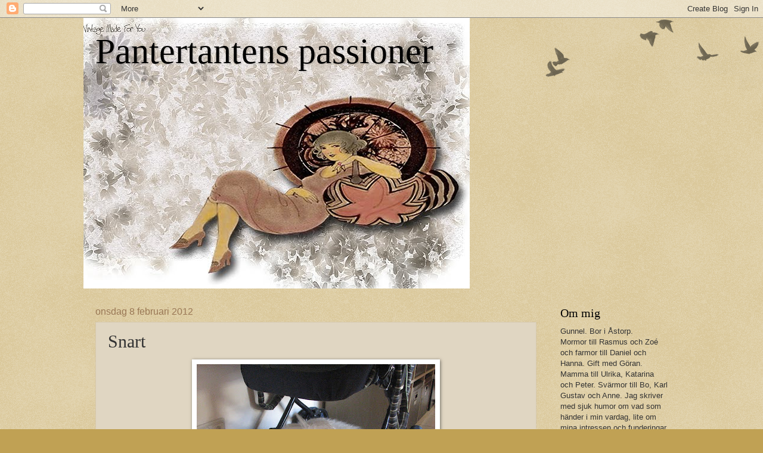

--- FILE ---
content_type: text/html; charset=UTF-8
request_url: https://sigrid-gunnelsblogg.blogspot.com/2012/02/snart.html
body_size: 22996
content:
<!DOCTYPE html>
<html class='v2' dir='ltr' xmlns='http://www.w3.org/1999/xhtml' xmlns:b='http://www.google.com/2005/gml/b' xmlns:data='http://www.google.com/2005/gml/data' xmlns:expr='http://www.google.com/2005/gml/expr'>
<head>
<link href='https://www.blogger.com/static/v1/widgets/335934321-css_bundle_v2.css' rel='stylesheet' type='text/css'/>
<meta content='IE=EmulateIE7' http-equiv='X-UA-Compatible'/>
<meta content='width=1100' name='viewport'/>
<meta content='text/html; charset=UTF-8' http-equiv='Content-Type'/>
<meta content='blogger' name='generator'/>
<link href='https://sigrid-gunnelsblogg.blogspot.com/favicon.ico' rel='icon' type='image/x-icon'/>
<link href='http://sigrid-gunnelsblogg.blogspot.com/2012/02/snart.html' rel='canonical'/>
<link rel="alternate" type="application/atom+xml" title="Pantertantens passioner - Atom" href="https://sigrid-gunnelsblogg.blogspot.com/feeds/posts/default" />
<link rel="alternate" type="application/rss+xml" title="Pantertantens passioner - RSS" href="https://sigrid-gunnelsblogg.blogspot.com/feeds/posts/default?alt=rss" />
<link rel="service.post" type="application/atom+xml" title="Pantertantens passioner - Atom" href="https://www.blogger.com/feeds/4878960593605194714/posts/default" />

<link rel="alternate" type="application/atom+xml" title="Pantertantens passioner - Atom" href="https://sigrid-gunnelsblogg.blogspot.com/feeds/3213933882506814213/comments/default" />
<!--Can't find substitution for tag [blog.ieCssRetrofitLinks]-->
<link href='https://blogger.googleusercontent.com/img/b/R29vZ2xl/AVvXsEjvXvblPiKZY5NcbgVbwZe7yd95zP6dbTGYHZ0ze_lRAe5OVbEc00RhaOnuiIwl5nTqGSvJKKWJBdi_HZWpohNsMbRtqOsLE_JuyZq-XSkFpGyP_dNwTi4dNETzqdPFi0mytGCe6Fs0H4c2/s400/Santos+i+vagnen+003.JPG' rel='image_src'/>
<meta content='http://sigrid-gunnelsblogg.blogspot.com/2012/02/snart.html' property='og:url'/>
<meta content='Snart' property='og:title'/>
<meta content='     Nu dröjer det inte länge tills Santos kan följa med ut på barnvagnspromenader. Han är lite till åren kommen, så för att vara säker på a...' property='og:description'/>
<meta content='https://blogger.googleusercontent.com/img/b/R29vZ2xl/AVvXsEjvXvblPiKZY5NcbgVbwZe7yd95zP6dbTGYHZ0ze_lRAe5OVbEc00RhaOnuiIwl5nTqGSvJKKWJBdi_HZWpohNsMbRtqOsLE_JuyZq-XSkFpGyP_dNwTi4dNETzqdPFi0mytGCe6Fs0H4c2/w1200-h630-p-k-no-nu/Santos+i+vagnen+003.JPG' property='og:image'/>
<title>Pantertantens passioner: Snart</title>
<style id='page-skin-1' type='text/css'><!--
/*
-----------------------------------------------
Blogger Template Style
Name:     Watermark
Designer: Blogger
URL:      www.blogger.com
----------------------------------------------- */
/* Use this with templates/1ktemplate-*.html */
/* Content
----------------------------------------------- */
body {
font: normal normal 14px Arial, Tahoma, Helvetica, FreeSans, sans-serif;
color: #333333;
background: #c0a154 url(//www.blogblog.com/1kt/watermark/body_background_birds.png) repeat scroll top left;
}
html body .content-outer {
min-width: 0;
max-width: 100%;
width: 100%;
}
.content-outer {
font-size: 92%;
}
a:link {
text-decoration:none;
color: #cc3300;
}
a:visited {
text-decoration:none;
color: #993222;
}
a:hover {
text-decoration:underline;
color: #ff3200;
}
.body-fauxcolumns .cap-top {
margin-top: 30px;
background: transparent url(//www.blogblog.com/1kt/watermark/body_overlay_birds.png) no-repeat scroll top right;
height: 121px;
}
.content-inner {
padding: 0;
}
/* Header
----------------------------------------------- */
.header-inner .Header .titlewrapper,
.header-inner .Header .descriptionwrapper {
padding-left: 20px;
padding-right: 20px;
}
.Header h1 {
font: normal normal 60px Georgia, Utopia, 'Palatino Linotype', Palatino, serif;
color: #000000;
text-shadow: 2px 2px rgba(0, 0, 0, .1);
}
.Header h1 a {
color: #000000;
}
.Header .description {
font-size: 140%;
color: #997755;
}
/* Tabs
----------------------------------------------- */
.tabs-inner .section {
margin: 0 20px;
}
.tabs-inner .PageList, .tabs-inner .LinkList, .tabs-inner .Labels {
margin-left: -11px;
margin-right: -11px;
background-color: transparent;
border-top: 0 solid #ffffff;
border-bottom: 0 solid #ffffff;
-moz-box-shadow: 0 0 0 rgba(0, 0, 0, .3);
-webkit-box-shadow: 0 0 0 rgba(0, 0, 0, .3);
-goog-ms-box-shadow: 0 0 0 rgba(0, 0, 0, .3);
box-shadow: 0 0 0 rgba(0, 0, 0, .3);
}
.tabs-inner .PageList .widget-content,
.tabs-inner .LinkList .widget-content,
.tabs-inner .Labels .widget-content {
margin: -3px -11px;
background: transparent none  no-repeat scroll right;
}
.tabs-inner .widget ul {
padding: 2px 25px;
max-height: 34px;
background: transparent none no-repeat scroll left;
}
.tabs-inner .widget li {
border: none;
}
.tabs-inner .widget li a {
display: inline-block;
padding: .25em 1em;
font: normal normal 20px Georgia, Utopia, 'Palatino Linotype', Palatino, serif;
color: #000000;
border-right: 1px solid #c0a154;
}
.tabs-inner .widget li:first-child a {
border-left: 1px solid #c0a154;
}
.tabs-inner .widget li.selected a, .tabs-inner .widget li a:hover {
color: #000000;
}
/* Headings
----------------------------------------------- */
h2 {
font: normal normal 20px Georgia, Utopia, 'Palatino Linotype', Palatino, serif;
color: #000000;
margin: 0 0 .5em;
}
h2.date-header {
font: normal normal 16px Arial, Tahoma, Helvetica, FreeSans, sans-serif;
color: #997755;
}
/* Main
----------------------------------------------- */
.main-inner .column-center-inner,
.main-inner .column-left-inner,
.main-inner .column-right-inner {
padding: 0 5px;
}
.main-outer {
margin-top: 0;
background: transparent none no-repeat scroll top left;
}
.main-inner {
padding-top: 30px;
}
.main-cap-top {
position: relative;
}
.main-cap-top .cap-right {
position: absolute;
height: 0;
width: 100%;
bottom: 0;
background: transparent none repeat-x scroll bottom center;
}
.main-cap-top .cap-left {
position: absolute;
height: 245px;
width: 280px;
right: 0;
bottom: 0;
background: transparent none no-repeat scroll bottom left;
}
/* Posts
----------------------------------------------- */
.post-outer {
padding: 15px 20px;
margin: 0 0 25px;
background: #ccbb99 url(//www.blogblog.com/1kt/watermark/post_background_birds.png) repeat scroll top left;
_background-image: none;
border: dotted 1px #ccbb99;
-moz-box-shadow: 0 0 0 rgba(0, 0, 0, .1);
-webkit-box-shadow: 0 0 0 rgba(0, 0, 0, .1);
-goog-ms-box-shadow: 0 0 0 rgba(0, 0, 0, .1);
box-shadow: 0 0 0 rgba(0, 0, 0, .1);
}
h3.post-title {
font: normal normal 30px Georgia, Utopia, 'Palatino Linotype', Palatino, serif;
margin: 0;
}
.comments h4 {
font: normal normal 30px Georgia, Utopia, 'Palatino Linotype', Palatino, serif;
margin: 1em 0 0;
}
.post-body {
font-size: 105%;
line-height: 1.5;
position: relative;
}
.post-header {
margin: 0 0 1em;
color: #993222;
}
.post-footer {
margin: 10px 0 0;
padding: 10px 0 0;
color: #993222;
border-top: dashed 1px #777777;
}
#blog-pager {
font-size: 140%
}
#comments .comment-author {
padding-top: 1.5em;
border-top: dashed 1px #777777;
background-position: 0 1.5em;
}
#comments .comment-author:first-child {
padding-top: 0;
border-top: none;
}
.avatar-image-container {
margin: .2em 0 0;
}
/* Comments
----------------------------------------------- */
.comments .comments-content .icon.blog-author {
background-repeat: no-repeat;
background-image: url([data-uri]);
}
.comments .comments-content .loadmore a {
border-top: 1px solid #777777;
border-bottom: 1px solid #777777;
}
.comments .continue {
border-top: 2px solid #777777;
}
/* Widgets
----------------------------------------------- */
.widget ul, .widget #ArchiveList ul.flat {
padding: 0;
list-style: none;
}
.widget ul li, .widget #ArchiveList ul.flat li {
padding: .35em 0;
text-indent: 0;
border-top: dashed 1px #777777;
}
.widget ul li:first-child, .widget #ArchiveList ul.flat li:first-child {
border-top: none;
}
.widget .post-body ul {
list-style: disc;
}
.widget .post-body ul li {
border: none;
}
.widget .zippy {
color: #777777;
}
.post-body img, .post-body .tr-caption-container, .Profile img, .Image img,
.BlogList .item-thumbnail img {
padding: 5px;
background: #fff;
-moz-box-shadow: 1px 1px 5px rgba(0, 0, 0, .5);
-webkit-box-shadow: 1px 1px 5px rgba(0, 0, 0, .5);
-goog-ms-box-shadow: 1px 1px 5px rgba(0, 0, 0, .5);
box-shadow: 1px 1px 5px rgba(0, 0, 0, .5);
}
.post-body img, .post-body .tr-caption-container {
padding: 8px;
}
.post-body .tr-caption-container {
color: #333333;
}
.post-body .tr-caption-container img {
padding: 0;
background: transparent;
border: none;
-moz-box-shadow: 0 0 0 rgba(0, 0, 0, .1);
-webkit-box-shadow: 0 0 0 rgba(0, 0, 0, .1);
-goog-ms-box-shadow: 0 0 0 rgba(0, 0, 0, .1);
box-shadow: 0 0 0 rgba(0, 0, 0, .1);
}
/* Footer
----------------------------------------------- */
.footer-outer {
color:#eeddbb;
background: #330000 url(//www.blogblog.com/1kt/watermark/body_background_navigator.png) repeat scroll top left;
}
.footer-outer a {
color: #ff7755;
}
.footer-outer a:visited {
color: #dd5432;
}
.footer-outer a:hover {
color: #ff9977;
}
.footer-outer .widget h2 {
color: #eeddbb;
}
/* Mobile
----------------------------------------------- */
body.mobile  {
background-size: 100% auto;
}
.mobile .body-fauxcolumn-outer {
background: transparent none repeat scroll top left;
}
html .mobile .mobile-date-outer {
border-bottom: none;
background: #ccbb99 url(//www.blogblog.com/1kt/watermark/post_background_birds.png) repeat scroll top left;
_background-image: none;
margin-bottom: 10px;
}
.mobile .main-inner .date-outer {
padding: 0;
}
.mobile .main-inner .date-header {
margin: 10px;
}
.mobile .main-cap-top {
z-index: -1;
}
.mobile .content-outer {
font-size: 100%;
}
.mobile .post-outer {
padding: 10px;
}
.mobile .main-cap-top .cap-left {
background: transparent none no-repeat scroll bottom left;
}
.mobile .body-fauxcolumns .cap-top {
margin: 0;
}
.mobile-link-button {
background: #ccbb99 url(//www.blogblog.com/1kt/watermark/post_background_birds.png) repeat scroll top left;
}
.mobile-link-button a:link, .mobile-link-button a:visited {
color: #cc3300;
}
.mobile-index-date .date-header {
color: #997755;
}
.mobile-index-contents {
color: #333333;
}
.mobile .tabs-inner .section {
margin: 0;
}
.mobile .tabs-inner .PageList {
margin-left: 0;
margin-right: 0;
}
.mobile .tabs-inner .PageList .widget-content {
margin: 0;
color: #000000;
background: #ccbb99 url(//www.blogblog.com/1kt/watermark/post_background_birds.png) repeat scroll top left;
}
.mobile .tabs-inner .PageList .widget-content .pagelist-arrow {
border-left: 1px solid #c0a154;
}

--></style>
<style id='template-skin-1' type='text/css'><!--
body {
min-width: 1000px;
}
.content-outer, .content-fauxcolumn-outer, .region-inner {
min-width: 1000px;
max-width: 1000px;
_width: 1000px;
}
.main-inner .columns {
padding-left: 0px;
padding-right: 220px;
}
.main-inner .fauxcolumn-center-outer {
left: 0px;
right: 220px;
/* IE6 does not respect left and right together */
_width: expression(this.parentNode.offsetWidth -
parseInt("0px") -
parseInt("220px") + 'px');
}
.main-inner .fauxcolumn-left-outer {
width: 0px;
}
.main-inner .fauxcolumn-right-outer {
width: 220px;
}
.main-inner .column-left-outer {
width: 0px;
right: 100%;
margin-left: -0px;
}
.main-inner .column-right-outer {
width: 220px;
margin-right: -220px;
}
#layout {
min-width: 0;
}
#layout .content-outer {
min-width: 0;
width: 800px;
}
#layout .region-inner {
min-width: 0;
width: auto;
}
--></style>
<link href='https://www.blogger.com/dyn-css/authorization.css?targetBlogID=4878960593605194714&amp;zx=16e1de7a-4152-4e8c-abc8-668296161750' media='none' onload='if(media!=&#39;all&#39;)media=&#39;all&#39;' rel='stylesheet'/><noscript><link href='https://www.blogger.com/dyn-css/authorization.css?targetBlogID=4878960593605194714&amp;zx=16e1de7a-4152-4e8c-abc8-668296161750' rel='stylesheet'/></noscript>
<meta name='google-adsense-platform-account' content='ca-host-pub-1556223355139109'/>
<meta name='google-adsense-platform-domain' content='blogspot.com'/>

<!-- data-ad-client=ca-pub-8855329553579421 -->

<link rel="stylesheet" href="https://fonts.googleapis.com/css2?display=swap&family=Dancing+Script"></head>
<body class='loading variant-birds'>
<div class='navbar section' id='navbar'><div class='widget Navbar' data-version='1' id='Navbar1'><script type="text/javascript">
    function setAttributeOnload(object, attribute, val) {
      if(window.addEventListener) {
        window.addEventListener('load',
          function(){ object[attribute] = val; }, false);
      } else {
        window.attachEvent('onload', function(){ object[attribute] = val; });
      }
    }
  </script>
<div id="navbar-iframe-container"></div>
<script type="text/javascript" src="https://apis.google.com/js/platform.js"></script>
<script type="text/javascript">
      gapi.load("gapi.iframes:gapi.iframes.style.bubble", function() {
        if (gapi.iframes && gapi.iframes.getContext) {
          gapi.iframes.getContext().openChild({
              url: 'https://www.blogger.com/navbar/4878960593605194714?po\x3d3213933882506814213\x26origin\x3dhttps://sigrid-gunnelsblogg.blogspot.com',
              where: document.getElementById("navbar-iframe-container"),
              id: "navbar-iframe"
          });
        }
      });
    </script><script type="text/javascript">
(function() {
var script = document.createElement('script');
script.type = 'text/javascript';
script.src = '//pagead2.googlesyndication.com/pagead/js/google_top_exp.js';
var head = document.getElementsByTagName('head')[0];
if (head) {
head.appendChild(script);
}})();
</script>
</div></div>
<div class='body-fauxcolumns'>
<div class='fauxcolumn-outer body-fauxcolumn-outer'>
<div class='cap-top'>
<div class='cap-left'></div>
<div class='cap-right'></div>
</div>
<div class='fauxborder-left'>
<div class='fauxborder-right'></div>
<div class='fauxcolumn-inner'>
</div>
</div>
<div class='cap-bottom'>
<div class='cap-left'></div>
<div class='cap-right'></div>
</div>
</div>
</div>
<div class='content'>
<div class='content-fauxcolumns'>
<div class='fauxcolumn-outer content-fauxcolumn-outer'>
<div class='cap-top'>
<div class='cap-left'></div>
<div class='cap-right'></div>
</div>
<div class='fauxborder-left'>
<div class='fauxborder-right'></div>
<div class='fauxcolumn-inner'>
</div>
</div>
<div class='cap-bottom'>
<div class='cap-left'></div>
<div class='cap-right'></div>
</div>
</div>
</div>
<div class='content-outer'>
<div class='content-cap-top cap-top'>
<div class='cap-left'></div>
<div class='cap-right'></div>
</div>
<div class='fauxborder-left content-fauxborder-left'>
<div class='fauxborder-right content-fauxborder-right'></div>
<div class='content-inner'>
<header>
<div class='header-outer'>
<div class='header-cap-top cap-top'>
<div class='cap-left'></div>
<div class='cap-right'></div>
</div>
<div class='fauxborder-left header-fauxborder-left'>
<div class='fauxborder-right header-fauxborder-right'></div>
<div class='region-inner header-inner'>
<div class='header section' id='header'><div class='widget Header' data-version='1' id='Header1'>
<div id='header-inner' style='background-image: url("https://blogger.googleusercontent.com/img/b/R29vZ2xl/AVvXsEgM7nmviLAB6-AQ3xiSH5V31PBadb2JLeq2Em-IRUPYcvFWWJpAKqyE2cxRSk-AJvZZuhKepTD5ztfybo6tpAYo9D9Vq43UA6n9yM0r8_DcxIRB_-bVWr1ncCVYbXG1oKkPVrWnQZgblVI/s1600/Blogg+head+dam+med+parasoll.jpg"); background-position: left; width: 648px; min-height: 454px; _height: 454px; background-repeat: no-repeat; '>
<div class='titlewrapper' style='background: transparent'>
<h1 class='title' style='background: transparent; border-width: 0px'>
<a href='https://sigrid-gunnelsblogg.blogspot.com/'>
Pantertantens passioner
</a>
</h1>
</div>
<div class='descriptionwrapper'>
<p class='description'><span>
</span></p>
</div>
</div>
</div></div>
</div>
</div>
<div class='header-cap-bottom cap-bottom'>
<div class='cap-left'></div>
<div class='cap-right'></div>
</div>
</div>
</header>
<div class='tabs-outer'>
<div class='tabs-cap-top cap-top'>
<div class='cap-left'></div>
<div class='cap-right'></div>
</div>
<div class='fauxborder-left tabs-fauxborder-left'>
<div class='fauxborder-right tabs-fauxborder-right'></div>
<div class='region-inner tabs-inner'>
<div class='tabs no-items section' id='crosscol'></div>
<div class='tabs no-items section' id='crosscol-overflow'></div>
</div>
</div>
<div class='tabs-cap-bottom cap-bottom'>
<div class='cap-left'></div>
<div class='cap-right'></div>
</div>
</div>
<div class='main-outer'>
<div class='main-cap-top cap-top'>
<div class='cap-left'></div>
<div class='cap-right'></div>
</div>
<div class='fauxborder-left main-fauxborder-left'>
<div class='fauxborder-right main-fauxborder-right'></div>
<div class='region-inner main-inner'>
<div class='columns fauxcolumns'>
<div class='fauxcolumn-outer fauxcolumn-center-outer'>
<div class='cap-top'>
<div class='cap-left'></div>
<div class='cap-right'></div>
</div>
<div class='fauxborder-left'>
<div class='fauxborder-right'></div>
<div class='fauxcolumn-inner'>
</div>
</div>
<div class='cap-bottom'>
<div class='cap-left'></div>
<div class='cap-right'></div>
</div>
</div>
<div class='fauxcolumn-outer fauxcolumn-left-outer'>
<div class='cap-top'>
<div class='cap-left'></div>
<div class='cap-right'></div>
</div>
<div class='fauxborder-left'>
<div class='fauxborder-right'></div>
<div class='fauxcolumn-inner'>
</div>
</div>
<div class='cap-bottom'>
<div class='cap-left'></div>
<div class='cap-right'></div>
</div>
</div>
<div class='fauxcolumn-outer fauxcolumn-right-outer'>
<div class='cap-top'>
<div class='cap-left'></div>
<div class='cap-right'></div>
</div>
<div class='fauxborder-left'>
<div class='fauxborder-right'></div>
<div class='fauxcolumn-inner'>
</div>
</div>
<div class='cap-bottom'>
<div class='cap-left'></div>
<div class='cap-right'></div>
</div>
</div>
<!-- corrects IE6 width calculation -->
<div class='columns-inner'>
<div class='column-center-outer'>
<div class='column-center-inner'>
<div class='main section' id='main'><div class='widget Blog' data-version='1' id='Blog1'>
<div class='blog-posts hfeed'>

          <div class="date-outer">
        
<h2 class='date-header'><span>onsdag 8 februari 2012</span></h2>

          <div class="date-posts">
        
<div class='post-outer'>
<div class='post hentry uncustomized-post-template' itemprop='blogPost' itemscope='itemscope' itemtype='http://schema.org/BlogPosting'>
<meta content='https://blogger.googleusercontent.com/img/b/R29vZ2xl/AVvXsEjvXvblPiKZY5NcbgVbwZe7yd95zP6dbTGYHZ0ze_lRAe5OVbEc00RhaOnuiIwl5nTqGSvJKKWJBdi_HZWpohNsMbRtqOsLE_JuyZq-XSkFpGyP_dNwTi4dNETzqdPFi0mytGCe6Fs0H4c2/s400/Santos+i+vagnen+003.JPG' itemprop='image_url'/>
<meta content='4878960593605194714' itemprop='blogId'/>
<meta content='3213933882506814213' itemprop='postId'/>
<a name='3213933882506814213'></a>
<h3 class='post-title entry-title' itemprop='name'>
Snart
</h3>
<div class='post-header'>
<div class='post-header-line-1'></div>
</div>
<div class='post-body entry-content' id='post-body-3213933882506814213' itemprop='description articleBody'>
<div class="separator" style="clear: both; text-align: center;">
</div>
<div class="separator" style="clear: both; text-align: center;">
<a href="https://blogger.googleusercontent.com/img/b/R29vZ2xl/AVvXsEjvXvblPiKZY5NcbgVbwZe7yd95zP6dbTGYHZ0ze_lRAe5OVbEc00RhaOnuiIwl5nTqGSvJKKWJBdi_HZWpohNsMbRtqOsLE_JuyZq-XSkFpGyP_dNwTi4dNETzqdPFi0mytGCe6Fs0H4c2/s1600/Santos+i+vagnen+003.JPG" imageanchor="1" style="margin-left: 1em; margin-right: 1em;"><img border="0" height="300" src="https://blogger.googleusercontent.com/img/b/R29vZ2xl/AVvXsEjvXvblPiKZY5NcbgVbwZe7yd95zP6dbTGYHZ0ze_lRAe5OVbEc00RhaOnuiIwl5nTqGSvJKKWJBdi_HZWpohNsMbRtqOsLE_JuyZq-XSkFpGyP_dNwTi4dNETzqdPFi0mytGCe6Fs0H4c2/s400/Santos+i+vagnen+003.JPG" width="400" /></a></div>
<br />
Nu dröjer det inte länge tills Santos kan följa med ut på barnvagnspromenader. Han är lite till åren kommen, så för att vara säker på att orka med långrundorna har han kommit på en utmärkt idé. Det går ju att åka snålskjuts i korgen som står under vagnen!
<div style='clear: both;'></div>
</div>
<div class='post-footer'>
<div class='post-footer-line post-footer-line-1'>
<span class='post-author vcard'>
Upplagd av
<span class='fn' itemprop='author' itemscope='itemscope' itemtype='http://schema.org/Person'>
<meta content='https://www.blogger.com/profile/15651659714385500078' itemprop='url'/>
<a class='g-profile' href='https://www.blogger.com/profile/15651659714385500078' rel='author' title='author profile'>
<span itemprop='name'>Gunnel</span>
</a>
</span>
</span>
<span class='post-timestamp'>
kl.
<meta content='http://sigrid-gunnelsblogg.blogspot.com/2012/02/snart.html' itemprop='url'/>
<a class='timestamp-link' href='https://sigrid-gunnelsblogg.blogspot.com/2012/02/snart.html' rel='bookmark' title='permanent link'><abbr class='published' itemprop='datePublished' title='2012-02-08T15:57:00+01:00'>15:57</abbr></a>
</span>
<span class='post-comment-link'>
</span>
<span class='post-icons'>
<span class='item-control blog-admin pid-1325453526'>
<a href='https://www.blogger.com/post-edit.g?blogID=4878960593605194714&postID=3213933882506814213&from=pencil' title='Redigera inlägg'>
<img alt='' class='icon-action' height='18' src='https://resources.blogblog.com/img/icon18_edit_allbkg.gif' width='18'/>
</a>
</span>
</span>
<div class='post-share-buttons goog-inline-block'>
</div>
</div>
<div class='post-footer-line post-footer-line-2'>
<span class='post-labels'>
Etiketter:
<a href='https://sigrid-gunnelsblogg.blogspot.com/search/label/Santos' rel='tag'>Santos</a>
</span>
</div>
<div class='post-footer-line post-footer-line-3'>
<span class='post-location'>
</span>
</div>
</div>
</div>
<div class='comments' id='comments'>
<a name='comments'></a>
<h4>27 kommentarer:</h4>
<div class='comments-content'>
<script async='async' src='' type='text/javascript'></script>
<script type='text/javascript'>
    (function() {
      var items = null;
      var msgs = null;
      var config = {};

// <![CDATA[
      var cursor = null;
      if (items && items.length > 0) {
        cursor = parseInt(items[items.length - 1].timestamp) + 1;
      }

      var bodyFromEntry = function(entry) {
        var text = (entry &&
                    ((entry.content && entry.content.$t) ||
                     (entry.summary && entry.summary.$t))) ||
            '';
        if (entry && entry.gd$extendedProperty) {
          for (var k in entry.gd$extendedProperty) {
            if (entry.gd$extendedProperty[k].name == 'blogger.contentRemoved') {
              return '<span class="deleted-comment">' + text + '</span>';
            }
          }
        }
        return text;
      }

      var parse = function(data) {
        cursor = null;
        var comments = [];
        if (data && data.feed && data.feed.entry) {
          for (var i = 0, entry; entry = data.feed.entry[i]; i++) {
            var comment = {};
            // comment ID, parsed out of the original id format
            var id = /blog-(\d+).post-(\d+)/.exec(entry.id.$t);
            comment.id = id ? id[2] : null;
            comment.body = bodyFromEntry(entry);
            comment.timestamp = Date.parse(entry.published.$t) + '';
            if (entry.author && entry.author.constructor === Array) {
              var auth = entry.author[0];
              if (auth) {
                comment.author = {
                  name: (auth.name ? auth.name.$t : undefined),
                  profileUrl: (auth.uri ? auth.uri.$t : undefined),
                  avatarUrl: (auth.gd$image ? auth.gd$image.src : undefined)
                };
              }
            }
            if (entry.link) {
              if (entry.link[2]) {
                comment.link = comment.permalink = entry.link[2].href;
              }
              if (entry.link[3]) {
                var pid = /.*comments\/default\/(\d+)\?.*/.exec(entry.link[3].href);
                if (pid && pid[1]) {
                  comment.parentId = pid[1];
                }
              }
            }
            comment.deleteclass = 'item-control blog-admin';
            if (entry.gd$extendedProperty) {
              for (var k in entry.gd$extendedProperty) {
                if (entry.gd$extendedProperty[k].name == 'blogger.itemClass') {
                  comment.deleteclass += ' ' + entry.gd$extendedProperty[k].value;
                } else if (entry.gd$extendedProperty[k].name == 'blogger.displayTime') {
                  comment.displayTime = entry.gd$extendedProperty[k].value;
                }
              }
            }
            comments.push(comment);
          }
        }
        return comments;
      };

      var paginator = function(callback) {
        if (hasMore()) {
          var url = config.feed + '?alt=json&v=2&orderby=published&reverse=false&max-results=50';
          if (cursor) {
            url += '&published-min=' + new Date(cursor).toISOString();
          }
          window.bloggercomments = function(data) {
            var parsed = parse(data);
            cursor = parsed.length < 50 ? null
                : parseInt(parsed[parsed.length - 1].timestamp) + 1
            callback(parsed);
            window.bloggercomments = null;
          }
          url += '&callback=bloggercomments';
          var script = document.createElement('script');
          script.type = 'text/javascript';
          script.src = url;
          document.getElementsByTagName('head')[0].appendChild(script);
        }
      };
      var hasMore = function() {
        return !!cursor;
      };
      var getMeta = function(key, comment) {
        if ('iswriter' == key) {
          var matches = !!comment.author
              && comment.author.name == config.authorName
              && comment.author.profileUrl == config.authorUrl;
          return matches ? 'true' : '';
        } else if ('deletelink' == key) {
          return config.baseUri + '/comment/delete/'
               + config.blogId + '/' + comment.id;
        } else if ('deleteclass' == key) {
          return comment.deleteclass;
        }
        return '';
      };

      var replybox = null;
      var replyUrlParts = null;
      var replyParent = undefined;

      var onReply = function(commentId, domId) {
        if (replybox == null) {
          // lazily cache replybox, and adjust to suit this style:
          replybox = document.getElementById('comment-editor');
          if (replybox != null) {
            replybox.height = '250px';
            replybox.style.display = 'block';
            replyUrlParts = replybox.src.split('#');
          }
        }
        if (replybox && (commentId !== replyParent)) {
          replybox.src = '';
          document.getElementById(domId).insertBefore(replybox, null);
          replybox.src = replyUrlParts[0]
              + (commentId ? '&parentID=' + commentId : '')
              + '#' + replyUrlParts[1];
          replyParent = commentId;
        }
      };

      var hash = (window.location.hash || '#').substring(1);
      var startThread, targetComment;
      if (/^comment-form_/.test(hash)) {
        startThread = hash.substring('comment-form_'.length);
      } else if (/^c[0-9]+$/.test(hash)) {
        targetComment = hash.substring(1);
      }

      // Configure commenting API:
      var configJso = {
        'maxDepth': config.maxThreadDepth
      };
      var provider = {
        'id': config.postId,
        'data': items,
        'loadNext': paginator,
        'hasMore': hasMore,
        'getMeta': getMeta,
        'onReply': onReply,
        'rendered': true,
        'initComment': targetComment,
        'initReplyThread': startThread,
        'config': configJso,
        'messages': msgs
      };

      var render = function() {
        if (window.goog && window.goog.comments) {
          var holder = document.getElementById('comment-holder');
          window.goog.comments.render(holder, provider);
        }
      };

      // render now, or queue to render when library loads:
      if (window.goog && window.goog.comments) {
        render();
      } else {
        window.goog = window.goog || {};
        window.goog.comments = window.goog.comments || {};
        window.goog.comments.loadQueue = window.goog.comments.loadQueue || [];
        window.goog.comments.loadQueue.push(render);
      }
    })();
// ]]>
  </script>
<div id='comment-holder'>
<div class="comment-thread toplevel-thread"><ol id="top-ra"><li class="comment" id="c5563795889526620899"><div class="avatar-image-container"><img src="//resources.blogblog.com/img/blank.gif" alt=""/></div><div class="comment-block"><div class="comment-header"><cite class="user">Anonym</cite><span class="icon user "></span><span class="datetime secondary-text"><a rel="nofollow" href="https://sigrid-gunnelsblogg.blogspot.com/2012/02/snart.html?showComment=1328714565295#c5563795889526620899">8 februari 2012 kl. 16:22</a></span></div><p class="comment-content">Alla sätt är bra utom de dåliga. Och hundar är smarta<br><br>mvh</p><span class="comment-actions secondary-text"><a class="comment-reply" target="_self" data-comment-id="5563795889526620899">Svara</a><span class="item-control blog-admin blog-admin pid-763414876"><a target="_self" href="https://www.blogger.com/comment/delete/4878960593605194714/5563795889526620899">Radera</a></span></span></div><div class="comment-replies"><div id="c5563795889526620899-rt" class="comment-thread inline-thread hidden"><span class="thread-toggle thread-expanded"><span class="thread-arrow"></span><span class="thread-count"><a target="_self">Svar</a></span></span><ol id="c5563795889526620899-ra" class="thread-chrome thread-expanded"><div></div><div id="c5563795889526620899-continue" class="continue"><a class="comment-reply" target="_self" data-comment-id="5563795889526620899">Svara</a></div></ol></div></div><div class="comment-replybox-single" id="c5563795889526620899-ce"></div></li><li class="comment" id="c3125578148001869010"><div class="avatar-image-container"><img src="//www.blogger.com/img/blogger_logo_round_35.png" alt=""/></div><div class="comment-block"><div class="comment-header"><cite class="user"><a href="https://www.blogger.com/profile/15651659714385500078" rel="nofollow">Gunnel</a></cite><span class="icon user blog-author"></span><span class="datetime secondary-text"><a rel="nofollow" href="https://sigrid-gunnelsblogg.blogspot.com/2012/02/snart.html?showComment=1328715120990#c3125578148001869010">8 februari 2012 kl. 16:32</a></span></div><p class="comment-content">Visst är dom.</p><span class="comment-actions secondary-text"><a class="comment-reply" target="_self" data-comment-id="3125578148001869010">Svara</a><span class="item-control blog-admin blog-admin pid-1325453526"><a target="_self" href="https://www.blogger.com/comment/delete/4878960593605194714/3125578148001869010">Radera</a></span></span></div><div class="comment-replies"><div id="c3125578148001869010-rt" class="comment-thread inline-thread hidden"><span class="thread-toggle thread-expanded"><span class="thread-arrow"></span><span class="thread-count"><a target="_self">Svar</a></span></span><ol id="c3125578148001869010-ra" class="thread-chrome thread-expanded"><div></div><div id="c3125578148001869010-continue" class="continue"><a class="comment-reply" target="_self" data-comment-id="3125578148001869010">Svara</a></div></ol></div></div><div class="comment-replybox-single" id="c3125578148001869010-ce"></div></li><li class="comment" id="c6289254966343274338"><div class="avatar-image-container"><img src="//resources.blogblog.com/img/blank.gif" alt=""/></div><div class="comment-block"><div class="comment-header"><cite class="user"><a href="http://www.nitida.se" rel="nofollow">Raija</a></cite><span class="icon user "></span><span class="datetime secondary-text"><a rel="nofollow" href="https://sigrid-gunnelsblogg.blogspot.com/2012/02/snart.html?showComment=1328716787325#c6289254966343274338">8 februari 2012 kl. 16:59</a></span></div><p class="comment-content">Så söt han är och passar perfekt i korgen.</p><span class="comment-actions secondary-text"><a class="comment-reply" target="_self" data-comment-id="6289254966343274338">Svara</a><span class="item-control blog-admin blog-admin pid-763414876"><a target="_self" href="https://www.blogger.com/comment/delete/4878960593605194714/6289254966343274338">Radera</a></span></span></div><div class="comment-replies"><div id="c6289254966343274338-rt" class="comment-thread inline-thread hidden"><span class="thread-toggle thread-expanded"><span class="thread-arrow"></span><span class="thread-count"><a target="_self">Svar</a></span></span><ol id="c6289254966343274338-ra" class="thread-chrome thread-expanded"><div></div><div id="c6289254966343274338-continue" class="continue"><a class="comment-reply" target="_self" data-comment-id="6289254966343274338">Svara</a></div></ol></div></div><div class="comment-replybox-single" id="c6289254966343274338-ce"></div></li><li class="comment" id="c7929735179591272002"><div class="avatar-image-container"><img src="//www.blogger.com/img/blogger_logo_round_35.png" alt=""/></div><div class="comment-block"><div class="comment-header"><cite class="user"><a href="https://www.blogger.com/profile/15651659714385500078" rel="nofollow">Gunnel</a></cite><span class="icon user blog-author"></span><span class="datetime secondary-text"><a rel="nofollow" href="https://sigrid-gunnelsblogg.blogspot.com/2012/02/snart.html?showComment=1328716916323#c7929735179591272002">8 februari 2012 kl. 17:01</a></span></div><p class="comment-content">Ja, den verkar vara specialtillverkad för honom.</p><span class="comment-actions secondary-text"><a class="comment-reply" target="_self" data-comment-id="7929735179591272002">Svara</a><span class="item-control blog-admin blog-admin pid-1325453526"><a target="_self" href="https://www.blogger.com/comment/delete/4878960593605194714/7929735179591272002">Radera</a></span></span></div><div class="comment-replies"><div id="c7929735179591272002-rt" class="comment-thread inline-thread hidden"><span class="thread-toggle thread-expanded"><span class="thread-arrow"></span><span class="thread-count"><a target="_self">Svar</a></span></span><ol id="c7929735179591272002-ra" class="thread-chrome thread-expanded"><div></div><div id="c7929735179591272002-continue" class="continue"><a class="comment-reply" target="_self" data-comment-id="7929735179591272002">Svara</a></div></ol></div></div><div class="comment-replybox-single" id="c7929735179591272002-ce"></div></li><li class="comment" id="c1056217870114519290"><div class="avatar-image-container"><img src="//blogger.googleusercontent.com/img/b/R29vZ2xl/AVvXsEiY4YYGWits6PuwE9Voirxf2nYgzydilplXYhmX1SQV_sW0iWagKR-qzny_02b99qdQ0eQkv3ChVRzn3011zYWyf4_PQaMWSZpy2PkWjvB9yHVMGECpy_o5on5__4e0tT4/s45-c/IMAG0133.JPG" alt=""/></div><div class="comment-block"><div class="comment-header"><cite class="user"><a href="https://www.blogger.com/profile/18378427112117738907" rel="nofollow">Rantamor</a></cite><span class="icon user "></span><span class="datetime secondary-text"><a rel="nofollow" href="https://sigrid-gunnelsblogg.blogspot.com/2012/02/snart.html?showComment=1328718153058#c1056217870114519290">8 februari 2012 kl. 17:22</a></span></div><p class="comment-content">Vilken smart vovve du har...<br>vem skulle gå ut i kylan och snön när man kan åka...<br>kan han få en blöja också kanske....<br>hihihi...<br>eller stannar du så han får göra sina behov....???<br><br>Tjingelingen.</p><span class="comment-actions secondary-text"><a class="comment-reply" target="_self" data-comment-id="1056217870114519290">Svara</a><span class="item-control blog-admin blog-admin pid-267052980"><a target="_self" href="https://www.blogger.com/comment/delete/4878960593605194714/1056217870114519290">Radera</a></span></span></div><div class="comment-replies"><div id="c1056217870114519290-rt" class="comment-thread inline-thread hidden"><span class="thread-toggle thread-expanded"><span class="thread-arrow"></span><span class="thread-count"><a target="_self">Svar</a></span></span><ol id="c1056217870114519290-ra" class="thread-chrome thread-expanded"><div></div><div id="c1056217870114519290-continue" class="continue"><a class="comment-reply" target="_self" data-comment-id="1056217870114519290">Svara</a></div></ol></div></div><div class="comment-replybox-single" id="c1056217870114519290-ce"></div></li><li class="comment" id="c8315238317285608664"><div class="avatar-image-container"><img src="//blogger.googleusercontent.com/img/b/R29vZ2xl/AVvXsEi39wLNWcn_8U24KMuK3TpPJZtxG4otCHQ89C1fhLPMnrLLjSo0ArfWNYe6_KAC27hK4Gi6bg0bBjj7bw5Kk-3bWerOn6m2ibWvIbPVkyZv_RAA8aDqbVsL2XioNToRS1s/s45-c/Blogg+005.jpg" alt=""/></div><div class="comment-block"><div class="comment-header"><cite class="user"><a href="https://www.blogger.com/profile/01138909542340759514" rel="nofollow">Maria</a></cite><span class="icon user "></span><span class="datetime secondary-text"><a rel="nofollow" href="https://sigrid-gunnelsblogg.blogspot.com/2012/02/snart.html?showComment=1328718194065#c8315238317285608664">8 februari 2012 kl. 17:23</a></span></div><p class="comment-content">Fiffig hund!!</p><span class="comment-actions secondary-text"><a class="comment-reply" target="_self" data-comment-id="8315238317285608664">Svara</a><span class="item-control blog-admin blog-admin pid-415254683"><a target="_self" href="https://www.blogger.com/comment/delete/4878960593605194714/8315238317285608664">Radera</a></span></span></div><div class="comment-replies"><div id="c8315238317285608664-rt" class="comment-thread inline-thread hidden"><span class="thread-toggle thread-expanded"><span class="thread-arrow"></span><span class="thread-count"><a target="_self">Svar</a></span></span><ol id="c8315238317285608664-ra" class="thread-chrome thread-expanded"><div></div><div id="c8315238317285608664-continue" class="continue"><a class="comment-reply" target="_self" data-comment-id="8315238317285608664">Svara</a></div></ol></div></div><div class="comment-replybox-single" id="c8315238317285608664-ce"></div></li><li class="comment" id="c3726872639308472272"><div class="avatar-image-container"><img src="//www.blogger.com/img/blogger_logo_round_35.png" alt=""/></div><div class="comment-block"><div class="comment-header"><cite class="user"><a href="https://www.blogger.com/profile/15651659714385500078" rel="nofollow">Gunnel</a></cite><span class="icon user blog-author"></span><span class="datetime secondary-text"><a rel="nofollow" href="https://sigrid-gunnelsblogg.blogspot.com/2012/02/snart.html?showComment=1328718850503#c3726872639308472272">8 februari 2012 kl. 17:34</a></span></div><p class="comment-content">Rantamor: Jag får väl göra ett stopp vid hundhållplatserna (lyktstolparna).<br><br>Maria: Det finns lösningar på allt.</p><span class="comment-actions secondary-text"><a class="comment-reply" target="_self" data-comment-id="3726872639308472272">Svara</a><span class="item-control blog-admin blog-admin pid-1325453526"><a target="_self" href="https://www.blogger.com/comment/delete/4878960593605194714/3726872639308472272">Radera</a></span></span></div><div class="comment-replies"><div id="c3726872639308472272-rt" class="comment-thread inline-thread hidden"><span class="thread-toggle thread-expanded"><span class="thread-arrow"></span><span class="thread-count"><a target="_self">Svar</a></span></span><ol id="c3726872639308472272-ra" class="thread-chrome thread-expanded"><div></div><div id="c3726872639308472272-continue" class="continue"><a class="comment-reply" target="_self" data-comment-id="3726872639308472272">Svara</a></div></ol></div></div><div class="comment-replybox-single" id="c3726872639308472272-ce"></div></li><li class="comment" id="c4382527363355061080"><div class="avatar-image-container"><img src="//resources.blogblog.com/img/blank.gif" alt=""/></div><div class="comment-block"><div class="comment-header"><cite class="user"><a href="http://kinaguld.blogg.se" rel="nofollow">ansepanse</a></cite><span class="icon user "></span><span class="datetime secondary-text"><a rel="nofollow" href="https://sigrid-gunnelsblogg.blogspot.com/2012/02/snart.html?showComment=1328719177116#c4382527363355061080">8 februari 2012 kl. 17:39</a></span></div><p class="comment-content">vad söt han är lille Santos :) vilket bra ställe att vila på<br>Sv: kanske inte vattniga men nog var det inte så mycket smak i tomaterna inte<br>kramar</p><span class="comment-actions secondary-text"><a class="comment-reply" target="_self" data-comment-id="4382527363355061080">Svara</a><span class="item-control blog-admin blog-admin pid-763414876"><a target="_self" href="https://www.blogger.com/comment/delete/4878960593605194714/4382527363355061080">Radera</a></span></span></div><div class="comment-replies"><div id="c4382527363355061080-rt" class="comment-thread inline-thread hidden"><span class="thread-toggle thread-expanded"><span class="thread-arrow"></span><span class="thread-count"><a target="_self">Svar</a></span></span><ol id="c4382527363355061080-ra" class="thread-chrome thread-expanded"><div></div><div id="c4382527363355061080-continue" class="continue"><a class="comment-reply" target="_self" data-comment-id="4382527363355061080">Svara</a></div></ol></div></div><div class="comment-replybox-single" id="c4382527363355061080-ce"></div></li><li class="comment" id="c8330480572318746149"><div class="avatar-image-container"><img src="//blogger.googleusercontent.com/img/b/R29vZ2xl/AVvXsEiSuadv-yxUIwiZY-1slE57YdYcsnq5ogLZ41vN1f_F83Iz5Z0awiLCx_u8o9hFsxIsfEoSigd5syO84HPVNbCHIL7RbSEVz0jVdDSr1QJffxYUtDtM8iTQtQnvoyBQFBc/s45-c/*" alt=""/></div><div class="comment-block"><div class="comment-header"><cite class="user"><a href="https://www.blogger.com/profile/04521130319704906854" rel="nofollow">Beppan</a></cite><span class="icon user "></span><span class="datetime secondary-text"><a rel="nofollow" href="https://sigrid-gunnelsblogg.blogspot.com/2012/02/snart.html?showComment=1328720925411#c8330480572318746149">8 februari 2012 kl. 18:08</a></span></div><p class="comment-content">Smart hund. Finns ju ingen anledning att anstränga sig i onödan.<br>:-)</p><span class="comment-actions secondary-text"><a class="comment-reply" target="_self" data-comment-id="8330480572318746149">Svara</a><span class="item-control blog-admin blog-admin pid-1121135403"><a target="_self" href="https://www.blogger.com/comment/delete/4878960593605194714/8330480572318746149">Radera</a></span></span></div><div class="comment-replies"><div id="c8330480572318746149-rt" class="comment-thread inline-thread hidden"><span class="thread-toggle thread-expanded"><span class="thread-arrow"></span><span class="thread-count"><a target="_self">Svar</a></span></span><ol id="c8330480572318746149-ra" class="thread-chrome thread-expanded"><div></div><div id="c8330480572318746149-continue" class="continue"><a class="comment-reply" target="_self" data-comment-id="8330480572318746149">Svara</a></div></ol></div></div><div class="comment-replybox-single" id="c8330480572318746149-ce"></div></li><li class="comment" id="c5411277676692393421"><div class="avatar-image-container"><img src="//blogger.googleusercontent.com/img/b/R29vZ2xl/AVvXsEjwOc4n5kJsCaN2ZA21UqhyzUvNvSL9krBtQ8Pb9SEmHDSXeH-2lfBXTND73kZVrFLVSjz8dyolqd6Km7hNIVfc_NfClIY1Db85-B-2VmYHZGdJnXAalhGwEMxYXUFPFw/s45-c/*" alt=""/></div><div class="comment-block"><div class="comment-header"><cite class="user"><a href="https://www.blogger.com/profile/07788487162129272501" rel="nofollow">Monica</a></cite><span class="icon user "></span><span class="datetime secondary-text"><a rel="nofollow" href="https://sigrid-gunnelsblogg.blogspot.com/2012/02/snart.html?showComment=1328726044327#c5411277676692393421">8 februari 2012 kl. 19:34</a></span></div><p class="comment-content">Så fyndigt! Tänk vad skönt att ligga där under barnvagnen!<br>Må väl och ha det gott.</p><span class="comment-actions secondary-text"><a class="comment-reply" target="_self" data-comment-id="5411277676692393421">Svara</a><span class="item-control blog-admin blog-admin pid-1794546421"><a target="_self" href="https://www.blogger.com/comment/delete/4878960593605194714/5411277676692393421">Radera</a></span></span></div><div class="comment-replies"><div id="c5411277676692393421-rt" class="comment-thread inline-thread hidden"><span class="thread-toggle thread-expanded"><span class="thread-arrow"></span><span class="thread-count"><a target="_self">Svar</a></span></span><ol id="c5411277676692393421-ra" class="thread-chrome thread-expanded"><div></div><div id="c5411277676692393421-continue" class="continue"><a class="comment-reply" target="_self" data-comment-id="5411277676692393421">Svara</a></div></ol></div></div><div class="comment-replybox-single" id="c5411277676692393421-ce"></div></li><li class="comment" id="c4428330102522536508"><div class="avatar-image-container"><img src="//blogger.googleusercontent.com/img/b/R29vZ2xl/AVvXsEhpmooql6j5CX45r2greqSOO7uvMnPQSGU3fq32ce8xfUwtU7beSoPAsLcjAh0_eQeUYprRdCjmy44tDGMjNr-5Nfoz3DGqu_WO2EiU-uVqgycVx-iNNlMn9E_4MqgH7F0/s45-c/Mi+i+den+gr%C3%B6na+24.1.+2020.jpg" alt=""/></div><div class="comment-block"><div class="comment-header"><cite class="user"><a href="https://www.blogger.com/profile/01150586556267580150" rel="nofollow">Mi&#180;s nya liv och det jag redan levt</a></cite><span class="icon user "></span><span class="datetime secondary-text"><a rel="nofollow" href="https://sigrid-gunnelsblogg.blogspot.com/2012/02/snart.html?showComment=1328728919870#c4428330102522536508">8 februari 2012 kl. 20:21</a></span></div><p class="comment-content">Hejsan Gunnel !<br><br>Ligger vovven kvar där när Du är ute och går.Det är ju bara gallret, kan Du inte lägga en dyna annars stänker ju snön upp underifrån.<br><br>Eller är fotot bara arrangerat så här.<br><br>Kram Mi</p><span class="comment-actions secondary-text"><a class="comment-reply" target="_self" data-comment-id="4428330102522536508">Svara</a><span class="item-control blog-admin blog-admin pid-1913158801"><a target="_self" href="https://www.blogger.com/comment/delete/4878960593605194714/4428330102522536508">Radera</a></span></span></div><div class="comment-replies"><div id="c4428330102522536508-rt" class="comment-thread inline-thread hidden"><span class="thread-toggle thread-expanded"><span class="thread-arrow"></span><span class="thread-count"><a target="_self">Svar</a></span></span><ol id="c4428330102522536508-ra" class="thread-chrome thread-expanded"><div></div><div id="c4428330102522536508-continue" class="continue"><a class="comment-reply" target="_self" data-comment-id="4428330102522536508">Svara</a></div></ol></div></div><div class="comment-replybox-single" id="c4428330102522536508-ce"></div></li><li class="comment" id="c4113119755774083052"><div class="avatar-image-container"><img src="//blogger.googleusercontent.com/img/b/R29vZ2xl/AVvXsEhpmooql6j5CX45r2greqSOO7uvMnPQSGU3fq32ce8xfUwtU7beSoPAsLcjAh0_eQeUYprRdCjmy44tDGMjNr-5Nfoz3DGqu_WO2EiU-uVqgycVx-iNNlMn9E_4MqgH7F0/s45-c/Mi+i+den+gr%C3%B6na+24.1.+2020.jpg" alt=""/></div><div class="comment-block"><div class="comment-header"><cite class="user"><a href="https://www.blogger.com/profile/01150586556267580150" rel="nofollow">Mi&#180;s nya liv och det jag redan levt</a></cite><span class="icon user "></span><span class="datetime secondary-text"><a rel="nofollow" href="https://sigrid-gunnelsblogg.blogspot.com/2012/02/snart.html?showComment=1328729001806#c4113119755774083052">8 februari 2012 kl. 20:23</a></span></div><p class="comment-content">sorry, ser nu att det är en dyna inunder.skönt.</p><span class="comment-actions secondary-text"><a class="comment-reply" target="_self" data-comment-id="4113119755774083052">Svara</a><span class="item-control blog-admin blog-admin pid-1913158801"><a target="_self" href="https://www.blogger.com/comment/delete/4878960593605194714/4113119755774083052">Radera</a></span></span></div><div class="comment-replies"><div id="c4113119755774083052-rt" class="comment-thread inline-thread hidden"><span class="thread-toggle thread-expanded"><span class="thread-arrow"></span><span class="thread-count"><a target="_self">Svar</a></span></span><ol id="c4113119755774083052-ra" class="thread-chrome thread-expanded"><div></div><div id="c4113119755774083052-continue" class="continue"><a class="comment-reply" target="_self" data-comment-id="4113119755774083052">Svara</a></div></ol></div></div><div class="comment-replybox-single" id="c4113119755774083052-ce"></div></li><li class="comment" id="c8188016611527714200"><div class="avatar-image-container"><img src="//blogger.googleusercontent.com/img/b/R29vZ2xl/AVvXsEhatitDkJ0KehauEQZ0SyHbhcN-xr5porEkHMUQixOMAuLj_AtCWA0yCyN29qfoo3PGER7MWReeAx828e3H_x7eUDGQslY0Nwc2f1nhEcIAWLmKwD4QCB4OtFtbxZY1PQ/s45-c/hon.png" alt=""/></div><div class="comment-block"><div class="comment-header"><cite class="user"><a href="https://www.blogger.com/profile/10505670733680714120" rel="nofollow">4U2</a></cite><span class="icon user "></span><span class="datetime secondary-text"><a rel="nofollow" href="https://sigrid-gunnelsblogg.blogspot.com/2012/02/snart.html?showComment=1328730501582#c8188016611527714200">8 februari 2012 kl. 20:48</a></span></div><p class="comment-content">He,he på sista bilden ser han ut som ett lamm :)</p><span class="comment-actions secondary-text"><a class="comment-reply" target="_self" data-comment-id="8188016611527714200">Svara</a><span class="item-control blog-admin blog-admin pid-299195838"><a target="_self" href="https://www.blogger.com/comment/delete/4878960593605194714/8188016611527714200">Radera</a></span></span></div><div class="comment-replies"><div id="c8188016611527714200-rt" class="comment-thread inline-thread hidden"><span class="thread-toggle thread-expanded"><span class="thread-arrow"></span><span class="thread-count"><a target="_self">Svar</a></span></span><ol id="c8188016611527714200-ra" class="thread-chrome thread-expanded"><div></div><div id="c8188016611527714200-continue" class="continue"><a class="comment-reply" target="_self" data-comment-id="8188016611527714200">Svara</a></div></ol></div></div><div class="comment-replybox-single" id="c8188016611527714200-ce"></div></li><li class="comment" id="c3922352568944042645"><div class="avatar-image-container"><img src="//resources.blogblog.com/img/blank.gif" alt=""/></div><div class="comment-block"><div class="comment-header"><cite class="user"><a href="http://skningen.wordpress.com/" rel="nofollow">Yvonne :-)</a></cite><span class="icon user "></span><span class="datetime secondary-text"><a rel="nofollow" href="https://sigrid-gunnelsblogg.blogspot.com/2012/02/snart.html?showComment=1328731287722#c3922352568944042645">8 februari 2012 kl. 21:01</a></span></div><p class="comment-content">Smart hund!!!Dom petade inte honom i ögat Han satte ansiktet mot en sån som dom har när de kollar synen.. Bra att du håller med mej att vi skåningar är kloka .Hebbe höll inte med.. Ha en bra kväll Kram!</p><span class="comment-actions secondary-text"><a class="comment-reply" target="_self" data-comment-id="3922352568944042645">Svara</a><span class="item-control blog-admin blog-admin pid-763414876"><a target="_self" href="https://www.blogger.com/comment/delete/4878960593605194714/3922352568944042645">Radera</a></span></span></div><div class="comment-replies"><div id="c3922352568944042645-rt" class="comment-thread inline-thread hidden"><span class="thread-toggle thread-expanded"><span class="thread-arrow"></span><span class="thread-count"><a target="_self">Svar</a></span></span><ol id="c3922352568944042645-ra" class="thread-chrome thread-expanded"><div></div><div id="c3922352568944042645-continue" class="continue"><a class="comment-reply" target="_self" data-comment-id="3922352568944042645">Svara</a></div></ol></div></div><div class="comment-replybox-single" id="c3922352568944042645-ce"></div></li><li class="comment" id="c5880243484933072563"><div class="avatar-image-container"><img src="//www.blogger.com/img/blogger_logo_round_35.png" alt=""/></div><div class="comment-block"><div class="comment-header"><cite class="user"><a href="https://www.blogger.com/profile/15651659714385500078" rel="nofollow">Gunnel</a></cite><span class="icon user blog-author"></span><span class="datetime secondary-text"><a rel="nofollow" href="https://sigrid-gunnelsblogg.blogspot.com/2012/02/snart.html?showComment=1328733680238#c5880243484933072563">8 februari 2012 kl. 21:41</a></span></div><p class="comment-content">Ansepanse: Lagom brukar vara bäst.<br><br>Beppan: Nej, han struntar i stegräknare.<br><br>Monica: Och han har ändå full koll på allting.<br><br>Mi: Ina la en filt till honom, men den slängde han iväg.<br><br>4U2: Han är så gosig! Kul att du hittade min blogg.<br><br>Yvonne: Han är kanske inte skåning, eller?</p><span class="comment-actions secondary-text"><a class="comment-reply" target="_self" data-comment-id="5880243484933072563">Svara</a><span class="item-control blog-admin blog-admin pid-1325453526"><a target="_self" href="https://www.blogger.com/comment/delete/4878960593605194714/5880243484933072563">Radera</a></span></span></div><div class="comment-replies"><div id="c5880243484933072563-rt" class="comment-thread inline-thread hidden"><span class="thread-toggle thread-expanded"><span class="thread-arrow"></span><span class="thread-count"><a target="_self">Svar</a></span></span><ol id="c5880243484933072563-ra" class="thread-chrome thread-expanded"><div></div><div id="c5880243484933072563-continue" class="continue"><a class="comment-reply" target="_self" data-comment-id="5880243484933072563">Svara</a></div></ol></div></div><div class="comment-replybox-single" id="c5880243484933072563-ce"></div></li><li class="comment" id="c1488792927451514389"><div class="avatar-image-container"><img src="//resources.blogblog.com/img/blank.gif" alt=""/></div><div class="comment-block"><div class="comment-header"><cite class="user">Anonym</cite><span class="icon user "></span><span class="datetime secondary-text"><a rel="nofollow" href="https://sigrid-gunnelsblogg.blogspot.com/2012/02/snart.html?showComment=1328737169528#c1488792927451514389">8 februari 2012 kl. 22:39</a></span></div><p class="comment-content">Är lite trött på detta att statistiken ska se snygg ut.<br>Ofta placerar AF oss arbetslös i olika program, bara för att deras statistik ska se snygg ut<br><br>mvh</p><span class="comment-actions secondary-text"><a class="comment-reply" target="_self" data-comment-id="1488792927451514389">Svara</a><span class="item-control blog-admin blog-admin pid-763414876"><a target="_self" href="https://www.blogger.com/comment/delete/4878960593605194714/1488792927451514389">Radera</a></span></span></div><div class="comment-replies"><div id="c1488792927451514389-rt" class="comment-thread inline-thread hidden"><span class="thread-toggle thread-expanded"><span class="thread-arrow"></span><span class="thread-count"><a target="_self">Svar</a></span></span><ol id="c1488792927451514389-ra" class="thread-chrome thread-expanded"><div></div><div id="c1488792927451514389-continue" class="continue"><a class="comment-reply" target="_self" data-comment-id="1488792927451514389">Svara</a></div></ol></div></div><div class="comment-replybox-single" id="c1488792927451514389-ce"></div></li><li class="comment" id="c6904124288347137423"><div class="avatar-image-container"><img src="//resources.blogblog.com/img/blank.gif" alt=""/></div><div class="comment-block"><div class="comment-header"><cite class="user"><a href="http://ingermaryissa1.blogg.se/" rel="nofollow">Inger Maryissa</a></cite><span class="icon user "></span><span class="datetime secondary-text"><a rel="nofollow" href="https://sigrid-gunnelsblogg.blogspot.com/2012/02/snart.html?showComment=1328737324404#c6904124288347137423">8 februari 2012 kl. 22:42</a></span></div><p class="comment-content">men vilka kul foton med vovven under barnvagnen :-)<br>ja, det är ju perfekt att kunna vara med på promenaderna på detta sätt.<br>urmysigt !!<br>kram</p><span class="comment-actions secondary-text"><a class="comment-reply" target="_self" data-comment-id="6904124288347137423">Svara</a><span class="item-control blog-admin blog-admin pid-763414876"><a target="_self" href="https://www.blogger.com/comment/delete/4878960593605194714/6904124288347137423">Radera</a></span></span></div><div class="comment-replies"><div id="c6904124288347137423-rt" class="comment-thread inline-thread hidden"><span class="thread-toggle thread-expanded"><span class="thread-arrow"></span><span class="thread-count"><a target="_self">Svar</a></span></span><ol id="c6904124288347137423-ra" class="thread-chrome thread-expanded"><div></div><div id="c6904124288347137423-continue" class="continue"><a class="comment-reply" target="_self" data-comment-id="6904124288347137423">Svara</a></div></ol></div></div><div class="comment-replybox-single" id="c6904124288347137423-ce"></div></li><li class="comment" id="c1672306462635007079"><div class="avatar-image-container"><img src="//www.blogger.com/img/blogger_logo_round_35.png" alt=""/></div><div class="comment-block"><div class="comment-header"><cite class="user"><a href="https://www.blogger.com/profile/15651659714385500078" rel="nofollow">Gunnel</a></cite><span class="icon user blog-author"></span><span class="datetime secondary-text"><a rel="nofollow" href="https://sigrid-gunnelsblogg.blogspot.com/2012/02/snart.html?showComment=1328737408449#c1672306462635007079">8 februari 2012 kl. 22:43</a></span></div><p class="comment-content">Inger: Bra alternativ när han blir för trött.</p><span class="comment-actions secondary-text"><a class="comment-reply" target="_self" data-comment-id="1672306462635007079">Svara</a><span class="item-control blog-admin blog-admin pid-1325453526"><a target="_self" href="https://www.blogger.com/comment/delete/4878960593605194714/1672306462635007079">Radera</a></span></span></div><div class="comment-replies"><div id="c1672306462635007079-rt" class="comment-thread inline-thread hidden"><span class="thread-toggle thread-expanded"><span class="thread-arrow"></span><span class="thread-count"><a target="_self">Svar</a></span></span><ol id="c1672306462635007079-ra" class="thread-chrome thread-expanded"><div></div><div id="c1672306462635007079-continue" class="continue"><a class="comment-reply" target="_self" data-comment-id="1672306462635007079">Svara</a></div></ol></div></div><div class="comment-replybox-single" id="c1672306462635007079-ce"></div></li><li class="comment" id="c3306992673973172254"><div class="avatar-image-container"><img src="//blogger.googleusercontent.com/img/b/R29vZ2xl/AVvXsEhqnTB1rOjlqtge-MGYFUaF7ZUTsnpC4XZiBqYw1I2DgW0YxbS7NObfwtW2QBdsWJq4WL5C45hXEne0saN1YMezIKxZ4Mivl4ptxSkGP9H3i-CR6grlnEFTVXmp8q6jHw/s45-c/*" alt=""/></div><div class="comment-block"><div class="comment-header"><cite class="user"><a href="https://www.blogger.com/profile/07456037847477258031" rel="nofollow">Night Lady</a></cite><span class="icon user "></span><span class="datetime secondary-text"><a rel="nofollow" href="https://sigrid-gunnelsblogg.blogspot.com/2012/02/snart.html?showComment=1328771503540#c3306992673973172254">9 februari 2012 kl. 08:11</a></span></div><p class="comment-content">Hej Gunnel..<br>Vd fin han är vovven :-) Och smart dessutoom måste jag säga..Det gäller att vara om sig och kring sig..Önskar dig nu en fin helg..Kram NL</p><span class="comment-actions secondary-text"><a class="comment-reply" target="_self" data-comment-id="3306992673973172254">Svara</a><span class="item-control blog-admin blog-admin pid-519498268"><a target="_self" href="https://www.blogger.com/comment/delete/4878960593605194714/3306992673973172254">Radera</a></span></span></div><div class="comment-replies"><div id="c3306992673973172254-rt" class="comment-thread inline-thread hidden"><span class="thread-toggle thread-expanded"><span class="thread-arrow"></span><span class="thread-count"><a target="_self">Svar</a></span></span><ol id="c3306992673973172254-ra" class="thread-chrome thread-expanded"><div></div><div id="c3306992673973172254-continue" class="continue"><a class="comment-reply" target="_self" data-comment-id="3306992673973172254">Svara</a></div></ol></div></div><div class="comment-replybox-single" id="c3306992673973172254-ce"></div></li><li class="comment" id="c3178328177325004317"><div class="avatar-image-container"><img src="//resources.blogblog.com/img/blank.gif" alt=""/></div><div class="comment-block"><div class="comment-header"><cite class="user"><a href="http://mariannesturk.blogg.se" rel="nofollow">Marianne S</a></cite><span class="icon user "></span><span class="datetime secondary-text"><a rel="nofollow" href="https://sigrid-gunnelsblogg.blogspot.com/2012/02/snart.html?showComment=1328772110643#c3178328177325004317">9 februari 2012 kl. 08:21</a></span></div><p class="comment-content">Hej Gunnel.<br><br>Kul att du hittade till min blogg. Hunden är klart smart. Självklart ska man göra det bekvämt för sig.<br><br>Tycker 10 000 steg om dagen låter mycket. Har hört något om att 7 000 är en bra &quot;måbra-mål&quot;. Ta det lugnt i början i alla fall. <br><br>Jättefin blogg. Jag kommer tillbaka.</p><span class="comment-actions secondary-text"><a class="comment-reply" target="_self" data-comment-id="3178328177325004317">Svara</a><span class="item-control blog-admin blog-admin pid-763414876"><a target="_self" href="https://www.blogger.com/comment/delete/4878960593605194714/3178328177325004317">Radera</a></span></span></div><div class="comment-replies"><div id="c3178328177325004317-rt" class="comment-thread inline-thread hidden"><span class="thread-toggle thread-expanded"><span class="thread-arrow"></span><span class="thread-count"><a target="_self">Svar</a></span></span><ol id="c3178328177325004317-ra" class="thread-chrome thread-expanded"><div></div><div id="c3178328177325004317-continue" class="continue"><a class="comment-reply" target="_self" data-comment-id="3178328177325004317">Svara</a></div></ol></div></div><div class="comment-replybox-single" id="c3178328177325004317-ce"></div></li><li class="comment" id="c9164037267337277264"><div class="avatar-image-container"><img src="//www.blogger.com/img/blogger_logo_round_35.png" alt=""/></div><div class="comment-block"><div class="comment-header"><cite class="user"><a href="https://www.blogger.com/profile/15651659714385500078" rel="nofollow">Gunnel</a></cite><span class="icon user blog-author"></span><span class="datetime secondary-text"><a rel="nofollow" href="https://sigrid-gunnelsblogg.blogspot.com/2012/02/snart.html?showComment=1328774292311#c9164037267337277264">9 februari 2012 kl. 08:58</a></span></div><p class="comment-content">Night Lady: Han har inte brist på ideér.<br><br>Marianne: Jag har märkt att 10 000 steg är VÄLDIGT mycket. Ibland är jag så optimistisk så jag blir trött på mig själv.</p><span class="comment-actions secondary-text"><a class="comment-reply" target="_self" data-comment-id="9164037267337277264">Svara</a><span class="item-control blog-admin blog-admin pid-1325453526"><a target="_self" href="https://www.blogger.com/comment/delete/4878960593605194714/9164037267337277264">Radera</a></span></span></div><div class="comment-replies"><div id="c9164037267337277264-rt" class="comment-thread inline-thread hidden"><span class="thread-toggle thread-expanded"><span class="thread-arrow"></span><span class="thread-count"><a target="_self">Svar</a></span></span><ol id="c9164037267337277264-ra" class="thread-chrome thread-expanded"><div></div><div id="c9164037267337277264-continue" class="continue"><a class="comment-reply" target="_self" data-comment-id="9164037267337277264">Svara</a></div></ol></div></div><div class="comment-replybox-single" id="c9164037267337277264-ce"></div></li><li class="comment" id="c6556297584378986397"><div class="avatar-image-container"><img src="//blogger.googleusercontent.com/img/b/R29vZ2xl/AVvXsEirNMd7R0GVvUhwaMm8nHdrr9c2AkY5CRGS9S6YgraEygY9IPvg9Adi7FKPVYcKuyTbleeBVxqygpk3Kv3_wtJNtGGGfuGATwu5l3j1L4Pt98cVGh1PfD4eXq1pTRrKYxQ/s45-c/Lavender+Fairy+by+Cicely+Mary+Barker.jpg" alt=""/></div><div class="comment-block"><div class="comment-header"><cite class="user"><a href="https://www.blogger.com/profile/18239590933174323406" rel="nofollow">lavendia</a></cite><span class="icon user "></span><span class="datetime secondary-text"><a rel="nofollow" href="https://sigrid-gunnelsblogg.blogspot.com/2012/02/snart.html?showComment=1328780552018#c6556297584378986397">9 februari 2012 kl. 10:42</a></span></div><p class="comment-content">Håller med övriga om att hunden är smart. Jag har även en bichon frise&#180;i min bekantskapskrets. Hon gör likadant. Varför ska vissa få åka vagn o andra inte?<br><br>När jag använde stegräknare blev det nästan varje gång 7000 o jag tyckte jag gick rätt långt.<br><br>Tycker om din blogg. Skulle behöva gå i skola hos någon, som på ett enkelt sätt kan förklara hur man t ex sätter två foton brevid varandra. Du har tom lyckats få litet text mellan fotona på ett inlägg tidigare.</p><span class="comment-actions secondary-text"><a class="comment-reply" target="_self" data-comment-id="6556297584378986397">Svara</a><span class="item-control blog-admin blog-admin pid-1419599087"><a target="_self" href="https://www.blogger.com/comment/delete/4878960593605194714/6556297584378986397">Radera</a></span></span></div><div class="comment-replies"><div id="c6556297584378986397-rt" class="comment-thread inline-thread hidden"><span class="thread-toggle thread-expanded"><span class="thread-arrow"></span><span class="thread-count"><a target="_self">Svar</a></span></span><ol id="c6556297584378986397-ra" class="thread-chrome thread-expanded"><div></div><div id="c6556297584378986397-continue" class="continue"><a class="comment-reply" target="_self" data-comment-id="6556297584378986397">Svara</a></div></ol></div></div><div class="comment-replybox-single" id="c6556297584378986397-ce"></div></li><li class="comment" id="c2949099722703985313"><div class="avatar-image-container"><img src="//blogger.googleusercontent.com/img/b/R29vZ2xl/AVvXsEh6-8H5QKVBdBHhFJVYF-gilWgtTufJn9ZGRFBGUlaZsRUhoK8UBxP6P2pEH1pC0Q_7VICP7Yoomta-lDiLh0HMg9cV1CP5VANsZkUaZq9j3FnKgv7tIy95IRH8yr5X3kk/s45-c/Bokstaven+M.png" alt=""/></div><div class="comment-block"><div class="comment-header"><cite class="user"><a href="https://www.blogger.com/profile/07311473798175430459" rel="nofollow">Marianne</a></cite><span class="icon user "></span><span class="datetime secondary-text"><a rel="nofollow" href="https://sigrid-gunnelsblogg.blogspot.com/2012/02/snart.html?showComment=1328785737338#c2949099722703985313">9 februari 2012 kl. 12:08</a></span></div><p class="comment-content">Hahahaha,vilken smart liten filur!Och söööööt!</p><span class="comment-actions secondary-text"><a class="comment-reply" target="_self" data-comment-id="2949099722703985313">Svara</a><span class="item-control blog-admin blog-admin pid-202796672"><a target="_self" href="https://www.blogger.com/comment/delete/4878960593605194714/2949099722703985313">Radera</a></span></span></div><div class="comment-replies"><div id="c2949099722703985313-rt" class="comment-thread inline-thread hidden"><span class="thread-toggle thread-expanded"><span class="thread-arrow"></span><span class="thread-count"><a target="_self">Svar</a></span></span><ol id="c2949099722703985313-ra" class="thread-chrome thread-expanded"><div></div><div id="c2949099722703985313-continue" class="continue"><a class="comment-reply" target="_self" data-comment-id="2949099722703985313">Svara</a></div></ol></div></div><div class="comment-replybox-single" id="c2949099722703985313-ce"></div></li><li class="comment" id="c6432909326460196206"><div class="avatar-image-container"><img src="//resources.blogblog.com/img/blank.gif" alt=""/></div><div class="comment-block"><div class="comment-header"><cite class="user"><a href="http://tankelek.blogg.se" rel="nofollow">Lisbeth</a></cite><span class="icon user "></span><span class="datetime secondary-text"><a rel="nofollow" href="https://sigrid-gunnelsblogg.blogspot.com/2012/02/snart.html?showComment=1328796734373#c6432909326460196206">9 februari 2012 kl. 15:12</a></span></div><p class="comment-content">Ypperlig ide Dom är inte dumma de små liven<br>Kram</p><span class="comment-actions secondary-text"><a class="comment-reply" target="_self" data-comment-id="6432909326460196206">Svara</a><span class="item-control blog-admin blog-admin pid-763414876"><a target="_self" href="https://www.blogger.com/comment/delete/4878960593605194714/6432909326460196206">Radera</a></span></span></div><div class="comment-replies"><div id="c6432909326460196206-rt" class="comment-thread inline-thread hidden"><span class="thread-toggle thread-expanded"><span class="thread-arrow"></span><span class="thread-count"><a target="_self">Svar</a></span></span><ol id="c6432909326460196206-ra" class="thread-chrome thread-expanded"><div></div><div id="c6432909326460196206-continue" class="continue"><a class="comment-reply" target="_self" data-comment-id="6432909326460196206">Svara</a></div></ol></div></div><div class="comment-replybox-single" id="c6432909326460196206-ce"></div></li><li class="comment" id="c887055540281310811"><div class="avatar-image-container"><img src="//www.blogger.com/img/blogger_logo_round_35.png" alt=""/></div><div class="comment-block"><div class="comment-header"><cite class="user"><a href="https://www.blogger.com/profile/15651659714385500078" rel="nofollow">Gunnel</a></cite><span class="icon user blog-author"></span><span class="datetime secondary-text"><a rel="nofollow" href="https://sigrid-gunnelsblogg.blogspot.com/2012/02/snart.html?showComment=1328806365915#c887055540281310811">9 februari 2012 kl. 17:52</a></span></div><p class="comment-content">Lavendia: Santos gör lika många tokiga saker som småbarn. Att jag lyckats få in två bilder ibland är nog mer tur än skicklighet.<br><br>Marianne: Han blir bortskämd av oss alla.<br><br>Lisbeth: De funderar ut många smarta saker.</p><span class="comment-actions secondary-text"><a class="comment-reply" target="_self" data-comment-id="887055540281310811">Svara</a><span class="item-control blog-admin blog-admin pid-1325453526"><a target="_self" href="https://www.blogger.com/comment/delete/4878960593605194714/887055540281310811">Radera</a></span></span></div><div class="comment-replies"><div id="c887055540281310811-rt" class="comment-thread inline-thread hidden"><span class="thread-toggle thread-expanded"><span class="thread-arrow"></span><span class="thread-count"><a target="_self">Svar</a></span></span><ol id="c887055540281310811-ra" class="thread-chrome thread-expanded"><div></div><div id="c887055540281310811-continue" class="continue"><a class="comment-reply" target="_self" data-comment-id="887055540281310811">Svara</a></div></ol></div></div><div class="comment-replybox-single" id="c887055540281310811-ce"></div></li><li class="comment" id="c7270586240658334868"><div class="avatar-image-container"><img src="//resources.blogblog.com/img/blank.gif" alt=""/></div><div class="comment-block"><div class="comment-header"><cite class="user"><a href="http://inga.blogg.se" rel="nofollow">Inga Magnusson</a></cite><span class="icon user "></span><span class="datetime secondary-text"><a rel="nofollow" href="https://sigrid-gunnelsblogg.blogspot.com/2012/02/snart.html?showComment=1328825031447#c7270586240658334868">9 februari 2012 kl. 23:03</a></span></div><p class="comment-content">Himla smart lösning!</p><span class="comment-actions secondary-text"><a class="comment-reply" target="_self" data-comment-id="7270586240658334868">Svara</a><span class="item-control blog-admin blog-admin pid-763414876"><a target="_self" href="https://www.blogger.com/comment/delete/4878960593605194714/7270586240658334868">Radera</a></span></span></div><div class="comment-replies"><div id="c7270586240658334868-rt" class="comment-thread inline-thread hidden"><span class="thread-toggle thread-expanded"><span class="thread-arrow"></span><span class="thread-count"><a target="_self">Svar</a></span></span><ol id="c7270586240658334868-ra" class="thread-chrome thread-expanded"><div></div><div id="c7270586240658334868-continue" class="continue"><a class="comment-reply" target="_self" data-comment-id="7270586240658334868">Svara</a></div></ol></div></div><div class="comment-replybox-single" id="c7270586240658334868-ce"></div></li><li class="comment" id="c3791224603006074574"><div class="avatar-image-container"><img src="//www.blogger.com/img/blogger_logo_round_35.png" alt=""/></div><div class="comment-block"><div class="comment-header"><cite class="user"><a href="https://www.blogger.com/profile/15651659714385500078" rel="nofollow">Gunnel</a></cite><span class="icon user blog-author"></span><span class="datetime secondary-text"><a rel="nofollow" href="https://sigrid-gunnelsblogg.blogspot.com/2012/02/snart.html?showComment=1328829783789#c3791224603006074574">10 februari 2012 kl. 00:23</a></span></div><p class="comment-content">Ska bli spännande att se om han ligger kvar när vagnen börjar rulla.</p><span class="comment-actions secondary-text"><a class="comment-reply" target="_self" data-comment-id="3791224603006074574">Svara</a><span class="item-control blog-admin blog-admin pid-1325453526"><a target="_self" href="https://www.blogger.com/comment/delete/4878960593605194714/3791224603006074574">Radera</a></span></span></div><div class="comment-replies"><div id="c3791224603006074574-rt" class="comment-thread inline-thread hidden"><span class="thread-toggle thread-expanded"><span class="thread-arrow"></span><span class="thread-count"><a target="_self">Svar</a></span></span><ol id="c3791224603006074574-ra" class="thread-chrome thread-expanded"><div></div><div id="c3791224603006074574-continue" class="continue"><a class="comment-reply" target="_self" data-comment-id="3791224603006074574">Svara</a></div></ol></div></div><div class="comment-replybox-single" id="c3791224603006074574-ce"></div></li></ol><div id="top-continue" class="continue"><a class="comment-reply" target="_self">Lägg till kommentar</a></div><div class="comment-replybox-thread" id="top-ce"></div><div class="loadmore hidden" data-post-id="3213933882506814213"><a target="_self">Läs in mer...</a></div></div>
</div>
</div>
<p class='comment-footer'>
<div class='comment-form'>
<a name='comment-form'></a>
<p>
</p>
<a href='https://www.blogger.com/comment/frame/4878960593605194714?po=3213933882506814213&hl=sv&saa=85391&origin=https://sigrid-gunnelsblogg.blogspot.com' id='comment-editor-src'></a>
<iframe allowtransparency='true' class='blogger-iframe-colorize blogger-comment-from-post' frameborder='0' height='410px' id='comment-editor' name='comment-editor' src='' width='100%'></iframe>
<script src='https://www.blogger.com/static/v1/jsbin/2830521187-comment_from_post_iframe.js' type='text/javascript'></script>
<script type='text/javascript'>
      BLOG_CMT_createIframe('https://www.blogger.com/rpc_relay.html');
    </script>
</div>
</p>
<div id='backlinks-container'>
<div id='Blog1_backlinks-container'>
</div>
</div>
</div>
</div>

        </div></div>
      
</div>
<div class='blog-pager' id='blog-pager'>
<span id='blog-pager-newer-link'>
<a class='blog-pager-newer-link' href='https://sigrid-gunnelsblogg.blogspot.com/2012/02/mar-inte-riktigt-bra.html' id='Blog1_blog-pager-newer-link' title='Senaste inlägg'>Senaste inlägg</a>
</span>
<span id='blog-pager-older-link'>
<a class='blog-pager-older-link' href='https://sigrid-gunnelsblogg.blogspot.com/2012/02/steg-for-steg.html' id='Blog1_blog-pager-older-link' title='Äldre inlägg'>Äldre inlägg</a>
</span>
<a class='home-link' href='https://sigrid-gunnelsblogg.blogspot.com/'>Startsida</a>
</div>
<div class='clear'></div>
<div class='post-feeds'>
<div class='feed-links'>
Prenumerera på:
<a class='feed-link' href='https://sigrid-gunnelsblogg.blogspot.com/feeds/3213933882506814213/comments/default' target='_blank' type='application/atom+xml'>Kommentarer till inlägget (Atom)</a>
</div>
</div>
</div></div>
</div>
</div>
<div class='column-left-outer'>
<div class='column-left-inner'>
<aside>
</aside>
</div>
</div>
<div class='column-right-outer'>
<div class='column-right-inner'>
<aside>
<div class='sidebar section' id='sidebar-right-1'><div class='widget Text' data-version='1' id='Text1'>
<h2 class='title'>Om mig</h2>
<div class='widget-content'>
Gunnel. Bor i Åstorp.<div>Mormor till Rasmus och Zoé och farmor till Daniel och Hanna. Gift med Göran. Mamma till Ulrika, Katarina och Peter. Svärmor till Bo, Karl Gustav och Anne. Jag skriver med sjuk humor om vad som händer i min vardag, lite om mina intressen och funderingar och saker som jag tycker är bra eller dåligt. </div>
</div>
<div class='clear'></div>
</div>
<div class='widget Followers' data-version='1' id='Followers1'>
<h2 class='title'>Bloggintresserade</h2>
<div class='widget-content'>
<div id='Followers1-wrapper'>
<div style='margin-right:2px;'>
<div><script type="text/javascript" src="https://apis.google.com/js/platform.js"></script>
<div id="followers-iframe-container"></div>
<script type="text/javascript">
    window.followersIframe = null;
    function followersIframeOpen(url) {
      gapi.load("gapi.iframes", function() {
        if (gapi.iframes && gapi.iframes.getContext) {
          window.followersIframe = gapi.iframes.getContext().openChild({
            url: url,
            where: document.getElementById("followers-iframe-container"),
            messageHandlersFilter: gapi.iframes.CROSS_ORIGIN_IFRAMES_FILTER,
            messageHandlers: {
              '_ready': function(obj) {
                window.followersIframe.getIframeEl().height = obj.height;
              },
              'reset': function() {
                window.followersIframe.close();
                followersIframeOpen("https://www.blogger.com/followers/frame/4878960593605194714?colors\x3dCgt0cmFuc3BhcmVudBILdHJhbnNwYXJlbnQaByMzMzMzMzMiByNjYzMzMDAqC3RyYW5zcGFyZW50MgcjMDAwMDAwOgcjMzMzMzMzQgcjY2MzMzAwSgcjNzc3Nzc3UgcjY2MzMzAwWgt0cmFuc3BhcmVudA%3D%3D\x26pageSize\x3d21\x26hl\x3dsv\x26origin\x3dhttps://sigrid-gunnelsblogg.blogspot.com");
              },
              'open': function(url) {
                window.followersIframe.close();
                followersIframeOpen(url);
              }
            }
          });
        }
      });
    }
    followersIframeOpen("https://www.blogger.com/followers/frame/4878960593605194714?colors\x3dCgt0cmFuc3BhcmVudBILdHJhbnNwYXJlbnQaByMzMzMzMzMiByNjYzMzMDAqC3RyYW5zcGFyZW50MgcjMDAwMDAwOgcjMzMzMzMzQgcjY2MzMzAwSgcjNzc3Nzc3UgcjY2MzMzAwWgt0cmFuc3BhcmVudA%3D%3D\x26pageSize\x3d21\x26hl\x3dsv\x26origin\x3dhttps://sigrid-gunnelsblogg.blogspot.com");
  </script></div>
</div>
</div>
<div class='clear'></div>
</div>
</div><div class='widget BlogArchive' data-version='1' id='BlogArchive1'>
<h2>Bloggarkiv</h2>
<div class='widget-content'>
<div id='ArchiveList'>
<div id='BlogArchive1_ArchiveList'>
<ul class='hierarchy'>
<li class='archivedate collapsed'>
<a class='toggle' href='javascript:void(0)'>
<span class='zippy'>

        &#9658;&#160;
      
</span>
</a>
<a class='post-count-link' href='https://sigrid-gunnelsblogg.blogspot.com/2026/'>
2026
</a>
<span class='post-count' dir='ltr'>(3)</span>
<ul class='hierarchy'>
<li class='archivedate collapsed'>
<a class='toggle' href='javascript:void(0)'>
<span class='zippy'>

        &#9658;&#160;
      
</span>
</a>
<a class='post-count-link' href='https://sigrid-gunnelsblogg.blogspot.com/2026/01/'>
januari
</a>
<span class='post-count' dir='ltr'>(3)</span>
</li>
</ul>
</li>
</ul>
<ul class='hierarchy'>
<li class='archivedate collapsed'>
<a class='toggle' href='javascript:void(0)'>
<span class='zippy'>

        &#9658;&#160;
      
</span>
</a>
<a class='post-count-link' href='https://sigrid-gunnelsblogg.blogspot.com/2025/'>
2025
</a>
<span class='post-count' dir='ltr'>(112)</span>
<ul class='hierarchy'>
<li class='archivedate collapsed'>
<a class='toggle' href='javascript:void(0)'>
<span class='zippy'>

        &#9658;&#160;
      
</span>
</a>
<a class='post-count-link' href='https://sigrid-gunnelsblogg.blogspot.com/2025/12/'>
december
</a>
<span class='post-count' dir='ltr'>(24)</span>
</li>
</ul>
<ul class='hierarchy'>
<li class='archivedate collapsed'>
<a class='toggle' href='javascript:void(0)'>
<span class='zippy'>

        &#9658;&#160;
      
</span>
</a>
<a class='post-count-link' href='https://sigrid-gunnelsblogg.blogspot.com/2025/11/'>
november
</a>
<span class='post-count' dir='ltr'>(13)</span>
</li>
</ul>
<ul class='hierarchy'>
<li class='archivedate collapsed'>
<a class='toggle' href='javascript:void(0)'>
<span class='zippy'>

        &#9658;&#160;
      
</span>
</a>
<a class='post-count-link' href='https://sigrid-gunnelsblogg.blogspot.com/2025/10/'>
oktober
</a>
<span class='post-count' dir='ltr'>(2)</span>
</li>
</ul>
<ul class='hierarchy'>
<li class='archivedate collapsed'>
<a class='toggle' href='javascript:void(0)'>
<span class='zippy'>

        &#9658;&#160;
      
</span>
</a>
<a class='post-count-link' href='https://sigrid-gunnelsblogg.blogspot.com/2025/09/'>
september
</a>
<span class='post-count' dir='ltr'>(10)</span>
</li>
</ul>
<ul class='hierarchy'>
<li class='archivedate collapsed'>
<a class='toggle' href='javascript:void(0)'>
<span class='zippy'>

        &#9658;&#160;
      
</span>
</a>
<a class='post-count-link' href='https://sigrid-gunnelsblogg.blogspot.com/2025/08/'>
augusti
</a>
<span class='post-count' dir='ltr'>(7)</span>
</li>
</ul>
<ul class='hierarchy'>
<li class='archivedate collapsed'>
<a class='toggle' href='javascript:void(0)'>
<span class='zippy'>

        &#9658;&#160;
      
</span>
</a>
<a class='post-count-link' href='https://sigrid-gunnelsblogg.blogspot.com/2025/07/'>
juli
</a>
<span class='post-count' dir='ltr'>(4)</span>
</li>
</ul>
<ul class='hierarchy'>
<li class='archivedate collapsed'>
<a class='toggle' href='javascript:void(0)'>
<span class='zippy'>

        &#9658;&#160;
      
</span>
</a>
<a class='post-count-link' href='https://sigrid-gunnelsblogg.blogspot.com/2025/06/'>
juni
</a>
<span class='post-count' dir='ltr'>(10)</span>
</li>
</ul>
<ul class='hierarchy'>
<li class='archivedate collapsed'>
<a class='toggle' href='javascript:void(0)'>
<span class='zippy'>

        &#9658;&#160;
      
</span>
</a>
<a class='post-count-link' href='https://sigrid-gunnelsblogg.blogspot.com/2025/05/'>
maj
</a>
<span class='post-count' dir='ltr'>(8)</span>
</li>
</ul>
<ul class='hierarchy'>
<li class='archivedate collapsed'>
<a class='toggle' href='javascript:void(0)'>
<span class='zippy'>

        &#9658;&#160;
      
</span>
</a>
<a class='post-count-link' href='https://sigrid-gunnelsblogg.blogspot.com/2025/04/'>
april
</a>
<span class='post-count' dir='ltr'>(1)</span>
</li>
</ul>
<ul class='hierarchy'>
<li class='archivedate collapsed'>
<a class='toggle' href='javascript:void(0)'>
<span class='zippy'>

        &#9658;&#160;
      
</span>
</a>
<a class='post-count-link' href='https://sigrid-gunnelsblogg.blogspot.com/2025/03/'>
mars
</a>
<span class='post-count' dir='ltr'>(12)</span>
</li>
</ul>
<ul class='hierarchy'>
<li class='archivedate collapsed'>
<a class='toggle' href='javascript:void(0)'>
<span class='zippy'>

        &#9658;&#160;
      
</span>
</a>
<a class='post-count-link' href='https://sigrid-gunnelsblogg.blogspot.com/2025/02/'>
februari
</a>
<span class='post-count' dir='ltr'>(10)</span>
</li>
</ul>
<ul class='hierarchy'>
<li class='archivedate collapsed'>
<a class='toggle' href='javascript:void(0)'>
<span class='zippy'>

        &#9658;&#160;
      
</span>
</a>
<a class='post-count-link' href='https://sigrid-gunnelsblogg.blogspot.com/2025/01/'>
januari
</a>
<span class='post-count' dir='ltr'>(11)</span>
</li>
</ul>
</li>
</ul>
<ul class='hierarchy'>
<li class='archivedate collapsed'>
<a class='toggle' href='javascript:void(0)'>
<span class='zippy'>

        &#9658;&#160;
      
</span>
</a>
<a class='post-count-link' href='https://sigrid-gunnelsblogg.blogspot.com/2024/'>
2024
</a>
<span class='post-count' dir='ltr'>(58)</span>
<ul class='hierarchy'>
<li class='archivedate collapsed'>
<a class='toggle' href='javascript:void(0)'>
<span class='zippy'>

        &#9658;&#160;
      
</span>
</a>
<a class='post-count-link' href='https://sigrid-gunnelsblogg.blogspot.com/2024/12/'>
december
</a>
<span class='post-count' dir='ltr'>(24)</span>
</li>
</ul>
<ul class='hierarchy'>
<li class='archivedate collapsed'>
<a class='toggle' href='javascript:void(0)'>
<span class='zippy'>

        &#9658;&#160;
      
</span>
</a>
<a class='post-count-link' href='https://sigrid-gunnelsblogg.blogspot.com/2024/11/'>
november
</a>
<span class='post-count' dir='ltr'>(8)</span>
</li>
</ul>
<ul class='hierarchy'>
<li class='archivedate collapsed'>
<a class='toggle' href='javascript:void(0)'>
<span class='zippy'>

        &#9658;&#160;
      
</span>
</a>
<a class='post-count-link' href='https://sigrid-gunnelsblogg.blogspot.com/2024/06/'>
juni
</a>
<span class='post-count' dir='ltr'>(13)</span>
</li>
</ul>
<ul class='hierarchy'>
<li class='archivedate collapsed'>
<a class='toggle' href='javascript:void(0)'>
<span class='zippy'>

        &#9658;&#160;
      
</span>
</a>
<a class='post-count-link' href='https://sigrid-gunnelsblogg.blogspot.com/2024/05/'>
maj
</a>
<span class='post-count' dir='ltr'>(8)</span>
</li>
</ul>
<ul class='hierarchy'>
<li class='archivedate collapsed'>
<a class='toggle' href='javascript:void(0)'>
<span class='zippy'>

        &#9658;&#160;
      
</span>
</a>
<a class='post-count-link' href='https://sigrid-gunnelsblogg.blogspot.com/2024/02/'>
februari
</a>
<span class='post-count' dir='ltr'>(4)</span>
</li>
</ul>
<ul class='hierarchy'>
<li class='archivedate collapsed'>
<a class='toggle' href='javascript:void(0)'>
<span class='zippy'>

        &#9658;&#160;
      
</span>
</a>
<a class='post-count-link' href='https://sigrid-gunnelsblogg.blogspot.com/2024/01/'>
januari
</a>
<span class='post-count' dir='ltr'>(1)</span>
</li>
</ul>
</li>
</ul>
<ul class='hierarchy'>
<li class='archivedate collapsed'>
<a class='toggle' href='javascript:void(0)'>
<span class='zippy'>

        &#9658;&#160;
      
</span>
</a>
<a class='post-count-link' href='https://sigrid-gunnelsblogg.blogspot.com/2023/'>
2023
</a>
<span class='post-count' dir='ltr'>(68)</span>
<ul class='hierarchy'>
<li class='archivedate collapsed'>
<a class='toggle' href='javascript:void(0)'>
<span class='zippy'>

        &#9658;&#160;
      
</span>
</a>
<a class='post-count-link' href='https://sigrid-gunnelsblogg.blogspot.com/2023/12/'>
december
</a>
<span class='post-count' dir='ltr'>(24)</span>
</li>
</ul>
<ul class='hierarchy'>
<li class='archivedate collapsed'>
<a class='toggle' href='javascript:void(0)'>
<span class='zippy'>

        &#9658;&#160;
      
</span>
</a>
<a class='post-count-link' href='https://sigrid-gunnelsblogg.blogspot.com/2023/11/'>
november
</a>
<span class='post-count' dir='ltr'>(2)</span>
</li>
</ul>
<ul class='hierarchy'>
<li class='archivedate collapsed'>
<a class='toggle' href='javascript:void(0)'>
<span class='zippy'>

        &#9658;&#160;
      
</span>
</a>
<a class='post-count-link' href='https://sigrid-gunnelsblogg.blogspot.com/2023/10/'>
oktober
</a>
<span class='post-count' dir='ltr'>(5)</span>
</li>
</ul>
<ul class='hierarchy'>
<li class='archivedate collapsed'>
<a class='toggle' href='javascript:void(0)'>
<span class='zippy'>

        &#9658;&#160;
      
</span>
</a>
<a class='post-count-link' href='https://sigrid-gunnelsblogg.blogspot.com/2023/09/'>
september
</a>
<span class='post-count' dir='ltr'>(1)</span>
</li>
</ul>
<ul class='hierarchy'>
<li class='archivedate collapsed'>
<a class='toggle' href='javascript:void(0)'>
<span class='zippy'>

        &#9658;&#160;
      
</span>
</a>
<a class='post-count-link' href='https://sigrid-gunnelsblogg.blogspot.com/2023/08/'>
augusti
</a>
<span class='post-count' dir='ltr'>(7)</span>
</li>
</ul>
<ul class='hierarchy'>
<li class='archivedate collapsed'>
<a class='toggle' href='javascript:void(0)'>
<span class='zippy'>

        &#9658;&#160;
      
</span>
</a>
<a class='post-count-link' href='https://sigrid-gunnelsblogg.blogspot.com/2023/07/'>
juli
</a>
<span class='post-count' dir='ltr'>(10)</span>
</li>
</ul>
<ul class='hierarchy'>
<li class='archivedate collapsed'>
<a class='toggle' href='javascript:void(0)'>
<span class='zippy'>

        &#9658;&#160;
      
</span>
</a>
<a class='post-count-link' href='https://sigrid-gunnelsblogg.blogspot.com/2023/05/'>
maj
</a>
<span class='post-count' dir='ltr'>(8)</span>
</li>
</ul>
<ul class='hierarchy'>
<li class='archivedate collapsed'>
<a class='toggle' href='javascript:void(0)'>
<span class='zippy'>

        &#9658;&#160;
      
</span>
</a>
<a class='post-count-link' href='https://sigrid-gunnelsblogg.blogspot.com/2023/04/'>
april
</a>
<span class='post-count' dir='ltr'>(9)</span>
</li>
</ul>
<ul class='hierarchy'>
<li class='archivedate collapsed'>
<a class='toggle' href='javascript:void(0)'>
<span class='zippy'>

        &#9658;&#160;
      
</span>
</a>
<a class='post-count-link' href='https://sigrid-gunnelsblogg.blogspot.com/2023/02/'>
februari
</a>
<span class='post-count' dir='ltr'>(1)</span>
</li>
</ul>
<ul class='hierarchy'>
<li class='archivedate collapsed'>
<a class='toggle' href='javascript:void(0)'>
<span class='zippy'>

        &#9658;&#160;
      
</span>
</a>
<a class='post-count-link' href='https://sigrid-gunnelsblogg.blogspot.com/2023/01/'>
januari
</a>
<span class='post-count' dir='ltr'>(1)</span>
</li>
</ul>
</li>
</ul>
<ul class='hierarchy'>
<li class='archivedate collapsed'>
<a class='toggle' href='javascript:void(0)'>
<span class='zippy'>

        &#9658;&#160;
      
</span>
</a>
<a class='post-count-link' href='https://sigrid-gunnelsblogg.blogspot.com/2022/'>
2022
</a>
<span class='post-count' dir='ltr'>(115)</span>
<ul class='hierarchy'>
<li class='archivedate collapsed'>
<a class='toggle' href='javascript:void(0)'>
<span class='zippy'>

        &#9658;&#160;
      
</span>
</a>
<a class='post-count-link' href='https://sigrid-gunnelsblogg.blogspot.com/2022/12/'>
december
</a>
<span class='post-count' dir='ltr'>(24)</span>
</li>
</ul>
<ul class='hierarchy'>
<li class='archivedate collapsed'>
<a class='toggle' href='javascript:void(0)'>
<span class='zippy'>

        &#9658;&#160;
      
</span>
</a>
<a class='post-count-link' href='https://sigrid-gunnelsblogg.blogspot.com/2022/11/'>
november
</a>
<span class='post-count' dir='ltr'>(13)</span>
</li>
</ul>
<ul class='hierarchy'>
<li class='archivedate collapsed'>
<a class='toggle' href='javascript:void(0)'>
<span class='zippy'>

        &#9658;&#160;
      
</span>
</a>
<a class='post-count-link' href='https://sigrid-gunnelsblogg.blogspot.com/2022/10/'>
oktober
</a>
<span class='post-count' dir='ltr'>(13)</span>
</li>
</ul>
<ul class='hierarchy'>
<li class='archivedate collapsed'>
<a class='toggle' href='javascript:void(0)'>
<span class='zippy'>

        &#9658;&#160;
      
</span>
</a>
<a class='post-count-link' href='https://sigrid-gunnelsblogg.blogspot.com/2022/09/'>
september
</a>
<span class='post-count' dir='ltr'>(13)</span>
</li>
</ul>
<ul class='hierarchy'>
<li class='archivedate collapsed'>
<a class='toggle' href='javascript:void(0)'>
<span class='zippy'>

        &#9658;&#160;
      
</span>
</a>
<a class='post-count-link' href='https://sigrid-gunnelsblogg.blogspot.com/2022/08/'>
augusti
</a>
<span class='post-count' dir='ltr'>(1)</span>
</li>
</ul>
<ul class='hierarchy'>
<li class='archivedate collapsed'>
<a class='toggle' href='javascript:void(0)'>
<span class='zippy'>

        &#9658;&#160;
      
</span>
</a>
<a class='post-count-link' href='https://sigrid-gunnelsblogg.blogspot.com/2022/04/'>
april
</a>
<span class='post-count' dir='ltr'>(12)</span>
</li>
</ul>
<ul class='hierarchy'>
<li class='archivedate collapsed'>
<a class='toggle' href='javascript:void(0)'>
<span class='zippy'>

        &#9658;&#160;
      
</span>
</a>
<a class='post-count-link' href='https://sigrid-gunnelsblogg.blogspot.com/2022/03/'>
mars
</a>
<span class='post-count' dir='ltr'>(14)</span>
</li>
</ul>
<ul class='hierarchy'>
<li class='archivedate collapsed'>
<a class='toggle' href='javascript:void(0)'>
<span class='zippy'>

        &#9658;&#160;
      
</span>
</a>
<a class='post-count-link' href='https://sigrid-gunnelsblogg.blogspot.com/2022/02/'>
februari
</a>
<span class='post-count' dir='ltr'>(12)</span>
</li>
</ul>
<ul class='hierarchy'>
<li class='archivedate collapsed'>
<a class='toggle' href='javascript:void(0)'>
<span class='zippy'>

        &#9658;&#160;
      
</span>
</a>
<a class='post-count-link' href='https://sigrid-gunnelsblogg.blogspot.com/2022/01/'>
januari
</a>
<span class='post-count' dir='ltr'>(13)</span>
</li>
</ul>
</li>
</ul>
<ul class='hierarchy'>
<li class='archivedate collapsed'>
<a class='toggle' href='javascript:void(0)'>
<span class='zippy'>

        &#9658;&#160;
      
</span>
</a>
<a class='post-count-link' href='https://sigrid-gunnelsblogg.blogspot.com/2021/'>
2021
</a>
<span class='post-count' dir='ltr'>(125)</span>
<ul class='hierarchy'>
<li class='archivedate collapsed'>
<a class='toggle' href='javascript:void(0)'>
<span class='zippy'>

        &#9658;&#160;
      
</span>
</a>
<a class='post-count-link' href='https://sigrid-gunnelsblogg.blogspot.com/2021/12/'>
december
</a>
<span class='post-count' dir='ltr'>(25)</span>
</li>
</ul>
<ul class='hierarchy'>
<li class='archivedate collapsed'>
<a class='toggle' href='javascript:void(0)'>
<span class='zippy'>

        &#9658;&#160;
      
</span>
</a>
<a class='post-count-link' href='https://sigrid-gunnelsblogg.blogspot.com/2021/11/'>
november
</a>
<span class='post-count' dir='ltr'>(13)</span>
</li>
</ul>
<ul class='hierarchy'>
<li class='archivedate collapsed'>
<a class='toggle' href='javascript:void(0)'>
<span class='zippy'>

        &#9658;&#160;
      
</span>
</a>
<a class='post-count-link' href='https://sigrid-gunnelsblogg.blogspot.com/2021/10/'>
oktober
</a>
<span class='post-count' dir='ltr'>(13)</span>
</li>
</ul>
<ul class='hierarchy'>
<li class='archivedate collapsed'>
<a class='toggle' href='javascript:void(0)'>
<span class='zippy'>

        &#9658;&#160;
      
</span>
</a>
<a class='post-count-link' href='https://sigrid-gunnelsblogg.blogspot.com/2021/09/'>
september
</a>
<span class='post-count' dir='ltr'>(13)</span>
</li>
</ul>
<ul class='hierarchy'>
<li class='archivedate collapsed'>
<a class='toggle' href='javascript:void(0)'>
<span class='zippy'>

        &#9658;&#160;
      
</span>
</a>
<a class='post-count-link' href='https://sigrid-gunnelsblogg.blogspot.com/2021/08/'>
augusti
</a>
<span class='post-count' dir='ltr'>(4)</span>
</li>
</ul>
<ul class='hierarchy'>
<li class='archivedate collapsed'>
<a class='toggle' href='javascript:void(0)'>
<span class='zippy'>

        &#9658;&#160;
      
</span>
</a>
<a class='post-count-link' href='https://sigrid-gunnelsblogg.blogspot.com/2021/07/'>
juli
</a>
<span class='post-count' dir='ltr'>(5)</span>
</li>
</ul>
<ul class='hierarchy'>
<li class='archivedate collapsed'>
<a class='toggle' href='javascript:void(0)'>
<span class='zippy'>

        &#9658;&#160;
      
</span>
</a>
<a class='post-count-link' href='https://sigrid-gunnelsblogg.blogspot.com/2021/06/'>
juni
</a>
<span class='post-count' dir='ltr'>(13)</span>
</li>
</ul>
<ul class='hierarchy'>
<li class='archivedate collapsed'>
<a class='toggle' href='javascript:void(0)'>
<span class='zippy'>

        &#9658;&#160;
      
</span>
</a>
<a class='post-count-link' href='https://sigrid-gunnelsblogg.blogspot.com/2021/05/'>
maj
</a>
<span class='post-count' dir='ltr'>(1)</span>
</li>
</ul>
<ul class='hierarchy'>
<li class='archivedate collapsed'>
<a class='toggle' href='javascript:void(0)'>
<span class='zippy'>

        &#9658;&#160;
      
</span>
</a>
<a class='post-count-link' href='https://sigrid-gunnelsblogg.blogspot.com/2021/04/'>
april
</a>
<span class='post-count' dir='ltr'>(9)</span>
</li>
</ul>
<ul class='hierarchy'>
<li class='archivedate collapsed'>
<a class='toggle' href='javascript:void(0)'>
<span class='zippy'>

        &#9658;&#160;
      
</span>
</a>
<a class='post-count-link' href='https://sigrid-gunnelsblogg.blogspot.com/2021/03/'>
mars
</a>
<span class='post-count' dir='ltr'>(13)</span>
</li>
</ul>
<ul class='hierarchy'>
<li class='archivedate collapsed'>
<a class='toggle' href='javascript:void(0)'>
<span class='zippy'>

        &#9658;&#160;
      
</span>
</a>
<a class='post-count-link' href='https://sigrid-gunnelsblogg.blogspot.com/2021/02/'>
februari
</a>
<span class='post-count' dir='ltr'>(7)</span>
</li>
</ul>
<ul class='hierarchy'>
<li class='archivedate collapsed'>
<a class='toggle' href='javascript:void(0)'>
<span class='zippy'>

        &#9658;&#160;
      
</span>
</a>
<a class='post-count-link' href='https://sigrid-gunnelsblogg.blogspot.com/2021/01/'>
januari
</a>
<span class='post-count' dir='ltr'>(9)</span>
</li>
</ul>
</li>
</ul>
<ul class='hierarchy'>
<li class='archivedate collapsed'>
<a class='toggle' href='javascript:void(0)'>
<span class='zippy'>

        &#9658;&#160;
      
</span>
</a>
<a class='post-count-link' href='https://sigrid-gunnelsblogg.blogspot.com/2020/'>
2020
</a>
<span class='post-count' dir='ltr'>(138)</span>
<ul class='hierarchy'>
<li class='archivedate collapsed'>
<a class='toggle' href='javascript:void(0)'>
<span class='zippy'>

        &#9658;&#160;
      
</span>
</a>
<a class='post-count-link' href='https://sigrid-gunnelsblogg.blogspot.com/2020/12/'>
december
</a>
<span class='post-count' dir='ltr'>(25)</span>
</li>
</ul>
<ul class='hierarchy'>
<li class='archivedate collapsed'>
<a class='toggle' href='javascript:void(0)'>
<span class='zippy'>

        &#9658;&#160;
      
</span>
</a>
<a class='post-count-link' href='https://sigrid-gunnelsblogg.blogspot.com/2020/11/'>
november
</a>
<span class='post-count' dir='ltr'>(13)</span>
</li>
</ul>
<ul class='hierarchy'>
<li class='archivedate collapsed'>
<a class='toggle' href='javascript:void(0)'>
<span class='zippy'>

        &#9658;&#160;
      
</span>
</a>
<a class='post-count-link' href='https://sigrid-gunnelsblogg.blogspot.com/2020/10/'>
oktober
</a>
<span class='post-count' dir='ltr'>(11)</span>
</li>
</ul>
<ul class='hierarchy'>
<li class='archivedate collapsed'>
<a class='toggle' href='javascript:void(0)'>
<span class='zippy'>

        &#9658;&#160;
      
</span>
</a>
<a class='post-count-link' href='https://sigrid-gunnelsblogg.blogspot.com/2020/09/'>
september
</a>
<span class='post-count' dir='ltr'>(13)</span>
</li>
</ul>
<ul class='hierarchy'>
<li class='archivedate collapsed'>
<a class='toggle' href='javascript:void(0)'>
<span class='zippy'>

        &#9658;&#160;
      
</span>
</a>
<a class='post-count-link' href='https://sigrid-gunnelsblogg.blogspot.com/2020/08/'>
augusti
</a>
<span class='post-count' dir='ltr'>(6)</span>
</li>
</ul>
<ul class='hierarchy'>
<li class='archivedate collapsed'>
<a class='toggle' href='javascript:void(0)'>
<span class='zippy'>

        &#9658;&#160;
      
</span>
</a>
<a class='post-count-link' href='https://sigrid-gunnelsblogg.blogspot.com/2020/06/'>
juni
</a>
<span class='post-count' dir='ltr'>(9)</span>
</li>
</ul>
<ul class='hierarchy'>
<li class='archivedate collapsed'>
<a class='toggle' href='javascript:void(0)'>
<span class='zippy'>

        &#9658;&#160;
      
</span>
</a>
<a class='post-count-link' href='https://sigrid-gunnelsblogg.blogspot.com/2020/05/'>
maj
</a>
<span class='post-count' dir='ltr'>(11)</span>
</li>
</ul>
<ul class='hierarchy'>
<li class='archivedate collapsed'>
<a class='toggle' href='javascript:void(0)'>
<span class='zippy'>

        &#9658;&#160;
      
</span>
</a>
<a class='post-count-link' href='https://sigrid-gunnelsblogg.blogspot.com/2020/04/'>
april
</a>
<span class='post-count' dir='ltr'>(16)</span>
</li>
</ul>
<ul class='hierarchy'>
<li class='archivedate collapsed'>
<a class='toggle' href='javascript:void(0)'>
<span class='zippy'>

        &#9658;&#160;
      
</span>
</a>
<a class='post-count-link' href='https://sigrid-gunnelsblogg.blogspot.com/2020/03/'>
mars
</a>
<span class='post-count' dir='ltr'>(5)</span>
</li>
</ul>
<ul class='hierarchy'>
<li class='archivedate collapsed'>
<a class='toggle' href='javascript:void(0)'>
<span class='zippy'>

        &#9658;&#160;
      
</span>
</a>
<a class='post-count-link' href='https://sigrid-gunnelsblogg.blogspot.com/2020/02/'>
februari
</a>
<span class='post-count' dir='ltr'>(14)</span>
</li>
</ul>
<ul class='hierarchy'>
<li class='archivedate collapsed'>
<a class='toggle' href='javascript:void(0)'>
<span class='zippy'>

        &#9658;&#160;
      
</span>
</a>
<a class='post-count-link' href='https://sigrid-gunnelsblogg.blogspot.com/2020/01/'>
januari
</a>
<span class='post-count' dir='ltr'>(15)</span>
</li>
</ul>
</li>
</ul>
<ul class='hierarchy'>
<li class='archivedate collapsed'>
<a class='toggle' href='javascript:void(0)'>
<span class='zippy'>

        &#9658;&#160;
      
</span>
</a>
<a class='post-count-link' href='https://sigrid-gunnelsblogg.blogspot.com/2019/'>
2019
</a>
<span class='post-count' dir='ltr'>(192)</span>
<ul class='hierarchy'>
<li class='archivedate collapsed'>
<a class='toggle' href='javascript:void(0)'>
<span class='zippy'>

        &#9658;&#160;
      
</span>
</a>
<a class='post-count-link' href='https://sigrid-gunnelsblogg.blogspot.com/2019/12/'>
december
</a>
<span class='post-count' dir='ltr'>(24)</span>
</li>
</ul>
<ul class='hierarchy'>
<li class='archivedate collapsed'>
<a class='toggle' href='javascript:void(0)'>
<span class='zippy'>

        &#9658;&#160;
      
</span>
</a>
<a class='post-count-link' href='https://sigrid-gunnelsblogg.blogspot.com/2019/11/'>
november
</a>
<span class='post-count' dir='ltr'>(16)</span>
</li>
</ul>
<ul class='hierarchy'>
<li class='archivedate collapsed'>
<a class='toggle' href='javascript:void(0)'>
<span class='zippy'>

        &#9658;&#160;
      
</span>
</a>
<a class='post-count-link' href='https://sigrid-gunnelsblogg.blogspot.com/2019/10/'>
oktober
</a>
<span class='post-count' dir='ltr'>(17)</span>
</li>
</ul>
<ul class='hierarchy'>
<li class='archivedate collapsed'>
<a class='toggle' href='javascript:void(0)'>
<span class='zippy'>

        &#9658;&#160;
      
</span>
</a>
<a class='post-count-link' href='https://sigrid-gunnelsblogg.blogspot.com/2019/09/'>
september
</a>
<span class='post-count' dir='ltr'>(18)</span>
</li>
</ul>
<ul class='hierarchy'>
<li class='archivedate collapsed'>
<a class='toggle' href='javascript:void(0)'>
<span class='zippy'>

        &#9658;&#160;
      
</span>
</a>
<a class='post-count-link' href='https://sigrid-gunnelsblogg.blogspot.com/2019/08/'>
augusti
</a>
<span class='post-count' dir='ltr'>(10)</span>
</li>
</ul>
<ul class='hierarchy'>
<li class='archivedate collapsed'>
<a class='toggle' href='javascript:void(0)'>
<span class='zippy'>

        &#9658;&#160;
      
</span>
</a>
<a class='post-count-link' href='https://sigrid-gunnelsblogg.blogspot.com/2019/07/'>
juli
</a>
<span class='post-count' dir='ltr'>(8)</span>
</li>
</ul>
<ul class='hierarchy'>
<li class='archivedate collapsed'>
<a class='toggle' href='javascript:void(0)'>
<span class='zippy'>

        &#9658;&#160;
      
</span>
</a>
<a class='post-count-link' href='https://sigrid-gunnelsblogg.blogspot.com/2019/06/'>
juni
</a>
<span class='post-count' dir='ltr'>(14)</span>
</li>
</ul>
<ul class='hierarchy'>
<li class='archivedate collapsed'>
<a class='toggle' href='javascript:void(0)'>
<span class='zippy'>

        &#9658;&#160;
      
</span>
</a>
<a class='post-count-link' href='https://sigrid-gunnelsblogg.blogspot.com/2019/05/'>
maj
</a>
<span class='post-count' dir='ltr'>(17)</span>
</li>
</ul>
<ul class='hierarchy'>
<li class='archivedate collapsed'>
<a class='toggle' href='javascript:void(0)'>
<span class='zippy'>

        &#9658;&#160;
      
</span>
</a>
<a class='post-count-link' href='https://sigrid-gunnelsblogg.blogspot.com/2019/04/'>
april
</a>
<span class='post-count' dir='ltr'>(11)</span>
</li>
</ul>
<ul class='hierarchy'>
<li class='archivedate collapsed'>
<a class='toggle' href='javascript:void(0)'>
<span class='zippy'>

        &#9658;&#160;
      
</span>
</a>
<a class='post-count-link' href='https://sigrid-gunnelsblogg.blogspot.com/2019/03/'>
mars
</a>
<span class='post-count' dir='ltr'>(19)</span>
</li>
</ul>
<ul class='hierarchy'>
<li class='archivedate collapsed'>
<a class='toggle' href='javascript:void(0)'>
<span class='zippy'>

        &#9658;&#160;
      
</span>
</a>
<a class='post-count-link' href='https://sigrid-gunnelsblogg.blogspot.com/2019/02/'>
februari
</a>
<span class='post-count' dir='ltr'>(22)</span>
</li>
</ul>
<ul class='hierarchy'>
<li class='archivedate collapsed'>
<a class='toggle' href='javascript:void(0)'>
<span class='zippy'>

        &#9658;&#160;
      
</span>
</a>
<a class='post-count-link' href='https://sigrid-gunnelsblogg.blogspot.com/2019/01/'>
januari
</a>
<span class='post-count' dir='ltr'>(16)</span>
</li>
</ul>
</li>
</ul>
<ul class='hierarchy'>
<li class='archivedate collapsed'>
<a class='toggle' href='javascript:void(0)'>
<span class='zippy'>

        &#9658;&#160;
      
</span>
</a>
<a class='post-count-link' href='https://sigrid-gunnelsblogg.blogspot.com/2018/'>
2018
</a>
<span class='post-count' dir='ltr'>(246)</span>
<ul class='hierarchy'>
<li class='archivedate collapsed'>
<a class='toggle' href='javascript:void(0)'>
<span class='zippy'>

        &#9658;&#160;
      
</span>
</a>
<a class='post-count-link' href='https://sigrid-gunnelsblogg.blogspot.com/2018/12/'>
december
</a>
<span class='post-count' dir='ltr'>(26)</span>
</li>
</ul>
<ul class='hierarchy'>
<li class='archivedate collapsed'>
<a class='toggle' href='javascript:void(0)'>
<span class='zippy'>

        &#9658;&#160;
      
</span>
</a>
<a class='post-count-link' href='https://sigrid-gunnelsblogg.blogspot.com/2018/11/'>
november
</a>
<span class='post-count' dir='ltr'>(25)</span>
</li>
</ul>
<ul class='hierarchy'>
<li class='archivedate collapsed'>
<a class='toggle' href='javascript:void(0)'>
<span class='zippy'>

        &#9658;&#160;
      
</span>
</a>
<a class='post-count-link' href='https://sigrid-gunnelsblogg.blogspot.com/2018/10/'>
oktober
</a>
<span class='post-count' dir='ltr'>(26)</span>
</li>
</ul>
<ul class='hierarchy'>
<li class='archivedate collapsed'>
<a class='toggle' href='javascript:void(0)'>
<span class='zippy'>

        &#9658;&#160;
      
</span>
</a>
<a class='post-count-link' href='https://sigrid-gunnelsblogg.blogspot.com/2018/09/'>
september
</a>
<span class='post-count' dir='ltr'>(18)</span>
</li>
</ul>
<ul class='hierarchy'>
<li class='archivedate collapsed'>
<a class='toggle' href='javascript:void(0)'>
<span class='zippy'>

        &#9658;&#160;
      
</span>
</a>
<a class='post-count-link' href='https://sigrid-gunnelsblogg.blogspot.com/2018/08/'>
augusti
</a>
<span class='post-count' dir='ltr'>(13)</span>
</li>
</ul>
<ul class='hierarchy'>
<li class='archivedate collapsed'>
<a class='toggle' href='javascript:void(0)'>
<span class='zippy'>

        &#9658;&#160;
      
</span>
</a>
<a class='post-count-link' href='https://sigrid-gunnelsblogg.blogspot.com/2018/07/'>
juli
</a>
<span class='post-count' dir='ltr'>(14)</span>
</li>
</ul>
<ul class='hierarchy'>
<li class='archivedate collapsed'>
<a class='toggle' href='javascript:void(0)'>
<span class='zippy'>

        &#9658;&#160;
      
</span>
</a>
<a class='post-count-link' href='https://sigrid-gunnelsblogg.blogspot.com/2018/06/'>
juni
</a>
<span class='post-count' dir='ltr'>(20)</span>
</li>
</ul>
<ul class='hierarchy'>
<li class='archivedate collapsed'>
<a class='toggle' href='javascript:void(0)'>
<span class='zippy'>

        &#9658;&#160;
      
</span>
</a>
<a class='post-count-link' href='https://sigrid-gunnelsblogg.blogspot.com/2018/05/'>
maj
</a>
<span class='post-count' dir='ltr'>(24)</span>
</li>
</ul>
<ul class='hierarchy'>
<li class='archivedate collapsed'>
<a class='toggle' href='javascript:void(0)'>
<span class='zippy'>

        &#9658;&#160;
      
</span>
</a>
<a class='post-count-link' href='https://sigrid-gunnelsblogg.blogspot.com/2018/04/'>
april
</a>
<span class='post-count' dir='ltr'>(8)</span>
</li>
</ul>
<ul class='hierarchy'>
<li class='archivedate collapsed'>
<a class='toggle' href='javascript:void(0)'>
<span class='zippy'>

        &#9658;&#160;
      
</span>
</a>
<a class='post-count-link' href='https://sigrid-gunnelsblogg.blogspot.com/2018/03/'>
mars
</a>
<span class='post-count' dir='ltr'>(21)</span>
</li>
</ul>
<ul class='hierarchy'>
<li class='archivedate collapsed'>
<a class='toggle' href='javascript:void(0)'>
<span class='zippy'>

        &#9658;&#160;
      
</span>
</a>
<a class='post-count-link' href='https://sigrid-gunnelsblogg.blogspot.com/2018/02/'>
februari
</a>
<span class='post-count' dir='ltr'>(24)</span>
</li>
</ul>
<ul class='hierarchy'>
<li class='archivedate collapsed'>
<a class='toggle' href='javascript:void(0)'>
<span class='zippy'>

        &#9658;&#160;
      
</span>
</a>
<a class='post-count-link' href='https://sigrid-gunnelsblogg.blogspot.com/2018/01/'>
januari
</a>
<span class='post-count' dir='ltr'>(27)</span>
</li>
</ul>
</li>
</ul>
<ul class='hierarchy'>
<li class='archivedate collapsed'>
<a class='toggle' href='javascript:void(0)'>
<span class='zippy'>

        &#9658;&#160;
      
</span>
</a>
<a class='post-count-link' href='https://sigrid-gunnelsblogg.blogspot.com/2017/'>
2017
</a>
<span class='post-count' dir='ltr'>(294)</span>
<ul class='hierarchy'>
<li class='archivedate collapsed'>
<a class='toggle' href='javascript:void(0)'>
<span class='zippy'>

        &#9658;&#160;
      
</span>
</a>
<a class='post-count-link' href='https://sigrid-gunnelsblogg.blogspot.com/2017/12/'>
december
</a>
<span class='post-count' dir='ltr'>(24)</span>
</li>
</ul>
<ul class='hierarchy'>
<li class='archivedate collapsed'>
<a class='toggle' href='javascript:void(0)'>
<span class='zippy'>

        &#9658;&#160;
      
</span>
</a>
<a class='post-count-link' href='https://sigrid-gunnelsblogg.blogspot.com/2017/11/'>
november
</a>
<span class='post-count' dir='ltr'>(25)</span>
</li>
</ul>
<ul class='hierarchy'>
<li class='archivedate collapsed'>
<a class='toggle' href='javascript:void(0)'>
<span class='zippy'>

        &#9658;&#160;
      
</span>
</a>
<a class='post-count-link' href='https://sigrid-gunnelsblogg.blogspot.com/2017/10/'>
oktober
</a>
<span class='post-count' dir='ltr'>(27)</span>
</li>
</ul>
<ul class='hierarchy'>
<li class='archivedate collapsed'>
<a class='toggle' href='javascript:void(0)'>
<span class='zippy'>

        &#9658;&#160;
      
</span>
</a>
<a class='post-count-link' href='https://sigrid-gunnelsblogg.blogspot.com/2017/09/'>
september
</a>
<span class='post-count' dir='ltr'>(25)</span>
</li>
</ul>
<ul class='hierarchy'>
<li class='archivedate collapsed'>
<a class='toggle' href='javascript:void(0)'>
<span class='zippy'>

        &#9658;&#160;
      
</span>
</a>
<a class='post-count-link' href='https://sigrid-gunnelsblogg.blogspot.com/2017/08/'>
augusti
</a>
<span class='post-count' dir='ltr'>(25)</span>
</li>
</ul>
<ul class='hierarchy'>
<li class='archivedate collapsed'>
<a class='toggle' href='javascript:void(0)'>
<span class='zippy'>

        &#9658;&#160;
      
</span>
</a>
<a class='post-count-link' href='https://sigrid-gunnelsblogg.blogspot.com/2017/07/'>
juli
</a>
<span class='post-count' dir='ltr'>(23)</span>
</li>
</ul>
<ul class='hierarchy'>
<li class='archivedate collapsed'>
<a class='toggle' href='javascript:void(0)'>
<span class='zippy'>

        &#9658;&#160;
      
</span>
</a>
<a class='post-count-link' href='https://sigrid-gunnelsblogg.blogspot.com/2017/06/'>
juni
</a>
<span class='post-count' dir='ltr'>(23)</span>
</li>
</ul>
<ul class='hierarchy'>
<li class='archivedate collapsed'>
<a class='toggle' href='javascript:void(0)'>
<span class='zippy'>

        &#9658;&#160;
      
</span>
</a>
<a class='post-count-link' href='https://sigrid-gunnelsblogg.blogspot.com/2017/05/'>
maj
</a>
<span class='post-count' dir='ltr'>(25)</span>
</li>
</ul>
<ul class='hierarchy'>
<li class='archivedate collapsed'>
<a class='toggle' href='javascript:void(0)'>
<span class='zippy'>

        &#9658;&#160;
      
</span>
</a>
<a class='post-count-link' href='https://sigrid-gunnelsblogg.blogspot.com/2017/04/'>
april
</a>
<span class='post-count' dir='ltr'>(20)</span>
</li>
</ul>
<ul class='hierarchy'>
<li class='archivedate collapsed'>
<a class='toggle' href='javascript:void(0)'>
<span class='zippy'>

        &#9658;&#160;
      
</span>
</a>
<a class='post-count-link' href='https://sigrid-gunnelsblogg.blogspot.com/2017/03/'>
mars
</a>
<span class='post-count' dir='ltr'>(27)</span>
</li>
</ul>
<ul class='hierarchy'>
<li class='archivedate collapsed'>
<a class='toggle' href='javascript:void(0)'>
<span class='zippy'>

        &#9658;&#160;
      
</span>
</a>
<a class='post-count-link' href='https://sigrid-gunnelsblogg.blogspot.com/2017/02/'>
februari
</a>
<span class='post-count' dir='ltr'>(23)</span>
</li>
</ul>
<ul class='hierarchy'>
<li class='archivedate collapsed'>
<a class='toggle' href='javascript:void(0)'>
<span class='zippy'>

        &#9658;&#160;
      
</span>
</a>
<a class='post-count-link' href='https://sigrid-gunnelsblogg.blogspot.com/2017/01/'>
januari
</a>
<span class='post-count' dir='ltr'>(27)</span>
</li>
</ul>
</li>
</ul>
<ul class='hierarchy'>
<li class='archivedate collapsed'>
<a class='toggle' href='javascript:void(0)'>
<span class='zippy'>

        &#9658;&#160;
      
</span>
</a>
<a class='post-count-link' href='https://sigrid-gunnelsblogg.blogspot.com/2016/'>
2016
</a>
<span class='post-count' dir='ltr'>(262)</span>
<ul class='hierarchy'>
<li class='archivedate collapsed'>
<a class='toggle' href='javascript:void(0)'>
<span class='zippy'>

        &#9658;&#160;
      
</span>
</a>
<a class='post-count-link' href='https://sigrid-gunnelsblogg.blogspot.com/2016/12/'>
december
</a>
<span class='post-count' dir='ltr'>(24)</span>
</li>
</ul>
<ul class='hierarchy'>
<li class='archivedate collapsed'>
<a class='toggle' href='javascript:void(0)'>
<span class='zippy'>

        &#9658;&#160;
      
</span>
</a>
<a class='post-count-link' href='https://sigrid-gunnelsblogg.blogspot.com/2016/11/'>
november
</a>
<span class='post-count' dir='ltr'>(25)</span>
</li>
</ul>
<ul class='hierarchy'>
<li class='archivedate collapsed'>
<a class='toggle' href='javascript:void(0)'>
<span class='zippy'>

        &#9658;&#160;
      
</span>
</a>
<a class='post-count-link' href='https://sigrid-gunnelsblogg.blogspot.com/2016/10/'>
oktober
</a>
<span class='post-count' dir='ltr'>(25)</span>
</li>
</ul>
<ul class='hierarchy'>
<li class='archivedate collapsed'>
<a class='toggle' href='javascript:void(0)'>
<span class='zippy'>

        &#9658;&#160;
      
</span>
</a>
<a class='post-count-link' href='https://sigrid-gunnelsblogg.blogspot.com/2016/09/'>
september
</a>
<span class='post-count' dir='ltr'>(23)</span>
</li>
</ul>
<ul class='hierarchy'>
<li class='archivedate collapsed'>
<a class='toggle' href='javascript:void(0)'>
<span class='zippy'>

        &#9658;&#160;
      
</span>
</a>
<a class='post-count-link' href='https://sigrid-gunnelsblogg.blogspot.com/2016/08/'>
augusti
</a>
<span class='post-count' dir='ltr'>(4)</span>
</li>
</ul>
<ul class='hierarchy'>
<li class='archivedate collapsed'>
<a class='toggle' href='javascript:void(0)'>
<span class='zippy'>

        &#9658;&#160;
      
</span>
</a>
<a class='post-count-link' href='https://sigrid-gunnelsblogg.blogspot.com/2016/07/'>
juli
</a>
<span class='post-count' dir='ltr'>(18)</span>
</li>
</ul>
<ul class='hierarchy'>
<li class='archivedate collapsed'>
<a class='toggle' href='javascript:void(0)'>
<span class='zippy'>

        &#9658;&#160;
      
</span>
</a>
<a class='post-count-link' href='https://sigrid-gunnelsblogg.blogspot.com/2016/06/'>
juni
</a>
<span class='post-count' dir='ltr'>(22)</span>
</li>
</ul>
<ul class='hierarchy'>
<li class='archivedate collapsed'>
<a class='toggle' href='javascript:void(0)'>
<span class='zippy'>

        &#9658;&#160;
      
</span>
</a>
<a class='post-count-link' href='https://sigrid-gunnelsblogg.blogspot.com/2016/05/'>
maj
</a>
<span class='post-count' dir='ltr'>(27)</span>
</li>
</ul>
<ul class='hierarchy'>
<li class='archivedate collapsed'>
<a class='toggle' href='javascript:void(0)'>
<span class='zippy'>

        &#9658;&#160;
      
</span>
</a>
<a class='post-count-link' href='https://sigrid-gunnelsblogg.blogspot.com/2016/04/'>
april
</a>
<span class='post-count' dir='ltr'>(20)</span>
</li>
</ul>
<ul class='hierarchy'>
<li class='archivedate collapsed'>
<a class='toggle' href='javascript:void(0)'>
<span class='zippy'>

        &#9658;&#160;
      
</span>
</a>
<a class='post-count-link' href='https://sigrid-gunnelsblogg.blogspot.com/2016/03/'>
mars
</a>
<span class='post-count' dir='ltr'>(24)</span>
</li>
</ul>
<ul class='hierarchy'>
<li class='archivedate collapsed'>
<a class='toggle' href='javascript:void(0)'>
<span class='zippy'>

        &#9658;&#160;
      
</span>
</a>
<a class='post-count-link' href='https://sigrid-gunnelsblogg.blogspot.com/2016/02/'>
februari
</a>
<span class='post-count' dir='ltr'>(24)</span>
</li>
</ul>
<ul class='hierarchy'>
<li class='archivedate collapsed'>
<a class='toggle' href='javascript:void(0)'>
<span class='zippy'>

        &#9658;&#160;
      
</span>
</a>
<a class='post-count-link' href='https://sigrid-gunnelsblogg.blogspot.com/2016/01/'>
januari
</a>
<span class='post-count' dir='ltr'>(26)</span>
</li>
</ul>
</li>
</ul>
<ul class='hierarchy'>
<li class='archivedate collapsed'>
<a class='toggle' href='javascript:void(0)'>
<span class='zippy'>

        &#9658;&#160;
      
</span>
</a>
<a class='post-count-link' href='https://sigrid-gunnelsblogg.blogspot.com/2015/'>
2015
</a>
<span class='post-count' dir='ltr'>(284)</span>
<ul class='hierarchy'>
<li class='archivedate collapsed'>
<a class='toggle' href='javascript:void(0)'>
<span class='zippy'>

        &#9658;&#160;
      
</span>
</a>
<a class='post-count-link' href='https://sigrid-gunnelsblogg.blogspot.com/2015/12/'>
december
</a>
<span class='post-count' dir='ltr'>(28)</span>
</li>
</ul>
<ul class='hierarchy'>
<li class='archivedate collapsed'>
<a class='toggle' href='javascript:void(0)'>
<span class='zippy'>

        &#9658;&#160;
      
</span>
</a>
<a class='post-count-link' href='https://sigrid-gunnelsblogg.blogspot.com/2015/11/'>
november
</a>
<span class='post-count' dir='ltr'>(25)</span>
</li>
</ul>
<ul class='hierarchy'>
<li class='archivedate collapsed'>
<a class='toggle' href='javascript:void(0)'>
<span class='zippy'>

        &#9658;&#160;
      
</span>
</a>
<a class='post-count-link' href='https://sigrid-gunnelsblogg.blogspot.com/2015/10/'>
oktober
</a>
<span class='post-count' dir='ltr'>(26)</span>
</li>
</ul>
<ul class='hierarchy'>
<li class='archivedate collapsed'>
<a class='toggle' href='javascript:void(0)'>
<span class='zippy'>

        &#9658;&#160;
      
</span>
</a>
<a class='post-count-link' href='https://sigrid-gunnelsblogg.blogspot.com/2015/09/'>
september
</a>
<span class='post-count' dir='ltr'>(24)</span>
</li>
</ul>
<ul class='hierarchy'>
<li class='archivedate collapsed'>
<a class='toggle' href='javascript:void(0)'>
<span class='zippy'>

        &#9658;&#160;
      
</span>
</a>
<a class='post-count-link' href='https://sigrid-gunnelsblogg.blogspot.com/2015/08/'>
augusti
</a>
<span class='post-count' dir='ltr'>(12)</span>
</li>
</ul>
<ul class='hierarchy'>
<li class='archivedate collapsed'>
<a class='toggle' href='javascript:void(0)'>
<span class='zippy'>

        &#9658;&#160;
      
</span>
</a>
<a class='post-count-link' href='https://sigrid-gunnelsblogg.blogspot.com/2015/07/'>
juli
</a>
<span class='post-count' dir='ltr'>(18)</span>
</li>
</ul>
<ul class='hierarchy'>
<li class='archivedate collapsed'>
<a class='toggle' href='javascript:void(0)'>
<span class='zippy'>

        &#9658;&#160;
      
</span>
</a>
<a class='post-count-link' href='https://sigrid-gunnelsblogg.blogspot.com/2015/06/'>
juni
</a>
<span class='post-count' dir='ltr'>(22)</span>
</li>
</ul>
<ul class='hierarchy'>
<li class='archivedate collapsed'>
<a class='toggle' href='javascript:void(0)'>
<span class='zippy'>

        &#9658;&#160;
      
</span>
</a>
<a class='post-count-link' href='https://sigrid-gunnelsblogg.blogspot.com/2015/05/'>
maj
</a>
<span class='post-count' dir='ltr'>(27)</span>
</li>
</ul>
<ul class='hierarchy'>
<li class='archivedate collapsed'>
<a class='toggle' href='javascript:void(0)'>
<span class='zippy'>

        &#9658;&#160;
      
</span>
</a>
<a class='post-count-link' href='https://sigrid-gunnelsblogg.blogspot.com/2015/04/'>
april
</a>
<span class='post-count' dir='ltr'>(26)</span>
</li>
</ul>
<ul class='hierarchy'>
<li class='archivedate collapsed'>
<a class='toggle' href='javascript:void(0)'>
<span class='zippy'>

        &#9658;&#160;
      
</span>
</a>
<a class='post-count-link' href='https://sigrid-gunnelsblogg.blogspot.com/2015/03/'>
mars
</a>
<span class='post-count' dir='ltr'>(31)</span>
</li>
</ul>
<ul class='hierarchy'>
<li class='archivedate collapsed'>
<a class='toggle' href='javascript:void(0)'>
<span class='zippy'>

        &#9658;&#160;
      
</span>
</a>
<a class='post-count-link' href='https://sigrid-gunnelsblogg.blogspot.com/2015/02/'>
februari
</a>
<span class='post-count' dir='ltr'>(20)</span>
</li>
</ul>
<ul class='hierarchy'>
<li class='archivedate collapsed'>
<a class='toggle' href='javascript:void(0)'>
<span class='zippy'>

        &#9658;&#160;
      
</span>
</a>
<a class='post-count-link' href='https://sigrid-gunnelsblogg.blogspot.com/2015/01/'>
januari
</a>
<span class='post-count' dir='ltr'>(25)</span>
</li>
</ul>
</li>
</ul>
<ul class='hierarchy'>
<li class='archivedate collapsed'>
<a class='toggle' href='javascript:void(0)'>
<span class='zippy'>

        &#9658;&#160;
      
</span>
</a>
<a class='post-count-link' href='https://sigrid-gunnelsblogg.blogspot.com/2014/'>
2014
</a>
<span class='post-count' dir='ltr'>(262)</span>
<ul class='hierarchy'>
<li class='archivedate collapsed'>
<a class='toggle' href='javascript:void(0)'>
<span class='zippy'>

        &#9658;&#160;
      
</span>
</a>
<a class='post-count-link' href='https://sigrid-gunnelsblogg.blogspot.com/2014/12/'>
december
</a>
<span class='post-count' dir='ltr'>(24)</span>
</li>
</ul>
<ul class='hierarchy'>
<li class='archivedate collapsed'>
<a class='toggle' href='javascript:void(0)'>
<span class='zippy'>

        &#9658;&#160;
      
</span>
</a>
<a class='post-count-link' href='https://sigrid-gunnelsblogg.blogspot.com/2014/11/'>
november
</a>
<span class='post-count' dir='ltr'>(24)</span>
</li>
</ul>
<ul class='hierarchy'>
<li class='archivedate collapsed'>
<a class='toggle' href='javascript:void(0)'>
<span class='zippy'>

        &#9658;&#160;
      
</span>
</a>
<a class='post-count-link' href='https://sigrid-gunnelsblogg.blogspot.com/2014/10/'>
oktober
</a>
<span class='post-count' dir='ltr'>(24)</span>
</li>
</ul>
<ul class='hierarchy'>
<li class='archivedate collapsed'>
<a class='toggle' href='javascript:void(0)'>
<span class='zippy'>

        &#9658;&#160;
      
</span>
</a>
<a class='post-count-link' href='https://sigrid-gunnelsblogg.blogspot.com/2014/09/'>
september
</a>
<span class='post-count' dir='ltr'>(20)</span>
</li>
</ul>
<ul class='hierarchy'>
<li class='archivedate collapsed'>
<a class='toggle' href='javascript:void(0)'>
<span class='zippy'>

        &#9658;&#160;
      
</span>
</a>
<a class='post-count-link' href='https://sigrid-gunnelsblogg.blogspot.com/2014/08/'>
augusti
</a>
<span class='post-count' dir='ltr'>(24)</span>
</li>
</ul>
<ul class='hierarchy'>
<li class='archivedate collapsed'>
<a class='toggle' href='javascript:void(0)'>
<span class='zippy'>

        &#9658;&#160;
      
</span>
</a>
<a class='post-count-link' href='https://sigrid-gunnelsblogg.blogspot.com/2014/07/'>
juli
</a>
<span class='post-count' dir='ltr'>(17)</span>
</li>
</ul>
<ul class='hierarchy'>
<li class='archivedate collapsed'>
<a class='toggle' href='javascript:void(0)'>
<span class='zippy'>

        &#9658;&#160;
      
</span>
</a>
<a class='post-count-link' href='https://sigrid-gunnelsblogg.blogspot.com/2014/06/'>
juni
</a>
<span class='post-count' dir='ltr'>(20)</span>
</li>
</ul>
<ul class='hierarchy'>
<li class='archivedate collapsed'>
<a class='toggle' href='javascript:void(0)'>
<span class='zippy'>

        &#9658;&#160;
      
</span>
</a>
<a class='post-count-link' href='https://sigrid-gunnelsblogg.blogspot.com/2014/05/'>
maj
</a>
<span class='post-count' dir='ltr'>(24)</span>
</li>
</ul>
<ul class='hierarchy'>
<li class='archivedate collapsed'>
<a class='toggle' href='javascript:void(0)'>
<span class='zippy'>

        &#9658;&#160;
      
</span>
</a>
<a class='post-count-link' href='https://sigrid-gunnelsblogg.blogspot.com/2014/04/'>
april
</a>
<span class='post-count' dir='ltr'>(13)</span>
</li>
</ul>
<ul class='hierarchy'>
<li class='archivedate collapsed'>
<a class='toggle' href='javascript:void(0)'>
<span class='zippy'>

        &#9658;&#160;
      
</span>
</a>
<a class='post-count-link' href='https://sigrid-gunnelsblogg.blogspot.com/2014/03/'>
mars
</a>
<span class='post-count' dir='ltr'>(21)</span>
</li>
</ul>
<ul class='hierarchy'>
<li class='archivedate collapsed'>
<a class='toggle' href='javascript:void(0)'>
<span class='zippy'>

        &#9658;&#160;
      
</span>
</a>
<a class='post-count-link' href='https://sigrid-gunnelsblogg.blogspot.com/2014/02/'>
februari
</a>
<span class='post-count' dir='ltr'>(26)</span>
</li>
</ul>
<ul class='hierarchy'>
<li class='archivedate collapsed'>
<a class='toggle' href='javascript:void(0)'>
<span class='zippy'>

        &#9658;&#160;
      
</span>
</a>
<a class='post-count-link' href='https://sigrid-gunnelsblogg.blogspot.com/2014/01/'>
januari
</a>
<span class='post-count' dir='ltr'>(25)</span>
</li>
</ul>
</li>
</ul>
<ul class='hierarchy'>
<li class='archivedate collapsed'>
<a class='toggle' href='javascript:void(0)'>
<span class='zippy'>

        &#9658;&#160;
      
</span>
</a>
<a class='post-count-link' href='https://sigrid-gunnelsblogg.blogspot.com/2013/'>
2013
</a>
<span class='post-count' dir='ltr'>(204)</span>
<ul class='hierarchy'>
<li class='archivedate collapsed'>
<a class='toggle' href='javascript:void(0)'>
<span class='zippy'>

        &#9658;&#160;
      
</span>
</a>
<a class='post-count-link' href='https://sigrid-gunnelsblogg.blogspot.com/2013/12/'>
december
</a>
<span class='post-count' dir='ltr'>(21)</span>
</li>
</ul>
<ul class='hierarchy'>
<li class='archivedate collapsed'>
<a class='toggle' href='javascript:void(0)'>
<span class='zippy'>

        &#9658;&#160;
      
</span>
</a>
<a class='post-count-link' href='https://sigrid-gunnelsblogg.blogspot.com/2013/11/'>
november
</a>
<span class='post-count' dir='ltr'>(18)</span>
</li>
</ul>
<ul class='hierarchy'>
<li class='archivedate collapsed'>
<a class='toggle' href='javascript:void(0)'>
<span class='zippy'>

        &#9658;&#160;
      
</span>
</a>
<a class='post-count-link' href='https://sigrid-gunnelsblogg.blogspot.com/2013/10/'>
oktober
</a>
<span class='post-count' dir='ltr'>(28)</span>
</li>
</ul>
<ul class='hierarchy'>
<li class='archivedate collapsed'>
<a class='toggle' href='javascript:void(0)'>
<span class='zippy'>

        &#9658;&#160;
      
</span>
</a>
<a class='post-count-link' href='https://sigrid-gunnelsblogg.blogspot.com/2013/09/'>
september
</a>
<span class='post-count' dir='ltr'>(20)</span>
</li>
</ul>
<ul class='hierarchy'>
<li class='archivedate collapsed'>
<a class='toggle' href='javascript:void(0)'>
<span class='zippy'>

        &#9658;&#160;
      
</span>
</a>
<a class='post-count-link' href='https://sigrid-gunnelsblogg.blogspot.com/2013/08/'>
augusti
</a>
<span class='post-count' dir='ltr'>(12)</span>
</li>
</ul>
<ul class='hierarchy'>
<li class='archivedate collapsed'>
<a class='toggle' href='javascript:void(0)'>
<span class='zippy'>

        &#9658;&#160;
      
</span>
</a>
<a class='post-count-link' href='https://sigrid-gunnelsblogg.blogspot.com/2013/07/'>
juli
</a>
<span class='post-count' dir='ltr'>(9)</span>
</li>
</ul>
<ul class='hierarchy'>
<li class='archivedate collapsed'>
<a class='toggle' href='javascript:void(0)'>
<span class='zippy'>

        &#9658;&#160;
      
</span>
</a>
<a class='post-count-link' href='https://sigrid-gunnelsblogg.blogspot.com/2013/06/'>
juni
</a>
<span class='post-count' dir='ltr'>(17)</span>
</li>
</ul>
<ul class='hierarchy'>
<li class='archivedate collapsed'>
<a class='toggle' href='javascript:void(0)'>
<span class='zippy'>

        &#9658;&#160;
      
</span>
</a>
<a class='post-count-link' href='https://sigrid-gunnelsblogg.blogspot.com/2013/05/'>
maj
</a>
<span class='post-count' dir='ltr'>(15)</span>
</li>
</ul>
<ul class='hierarchy'>
<li class='archivedate collapsed'>
<a class='toggle' href='javascript:void(0)'>
<span class='zippy'>

        &#9658;&#160;
      
</span>
</a>
<a class='post-count-link' href='https://sigrid-gunnelsblogg.blogspot.com/2013/04/'>
april
</a>
<span class='post-count' dir='ltr'>(20)</span>
</li>
</ul>
<ul class='hierarchy'>
<li class='archivedate collapsed'>
<a class='toggle' href='javascript:void(0)'>
<span class='zippy'>

        &#9658;&#160;
      
</span>
</a>
<a class='post-count-link' href='https://sigrid-gunnelsblogg.blogspot.com/2013/03/'>
mars
</a>
<span class='post-count' dir='ltr'>(15)</span>
</li>
</ul>
<ul class='hierarchy'>
<li class='archivedate collapsed'>
<a class='toggle' href='javascript:void(0)'>
<span class='zippy'>

        &#9658;&#160;
      
</span>
</a>
<a class='post-count-link' href='https://sigrid-gunnelsblogg.blogspot.com/2013/02/'>
februari
</a>
<span class='post-count' dir='ltr'>(15)</span>
</li>
</ul>
<ul class='hierarchy'>
<li class='archivedate collapsed'>
<a class='toggle' href='javascript:void(0)'>
<span class='zippy'>

        &#9658;&#160;
      
</span>
</a>
<a class='post-count-link' href='https://sigrid-gunnelsblogg.blogspot.com/2013/01/'>
januari
</a>
<span class='post-count' dir='ltr'>(14)</span>
</li>
</ul>
</li>
</ul>
<ul class='hierarchy'>
<li class='archivedate expanded'>
<a class='toggle' href='javascript:void(0)'>
<span class='zippy toggle-open'>

        &#9660;&#160;
      
</span>
</a>
<a class='post-count-link' href='https://sigrid-gunnelsblogg.blogspot.com/2012/'>
2012
</a>
<span class='post-count' dir='ltr'>(223)</span>
<ul class='hierarchy'>
<li class='archivedate collapsed'>
<a class='toggle' href='javascript:void(0)'>
<span class='zippy'>

        &#9658;&#160;
      
</span>
</a>
<a class='post-count-link' href='https://sigrid-gunnelsblogg.blogspot.com/2012/12/'>
december
</a>
<span class='post-count' dir='ltr'>(14)</span>
</li>
</ul>
<ul class='hierarchy'>
<li class='archivedate collapsed'>
<a class='toggle' href='javascript:void(0)'>
<span class='zippy'>

        &#9658;&#160;
      
</span>
</a>
<a class='post-count-link' href='https://sigrid-gunnelsblogg.blogspot.com/2012/11/'>
november
</a>
<span class='post-count' dir='ltr'>(7)</span>
</li>
</ul>
<ul class='hierarchy'>
<li class='archivedate collapsed'>
<a class='toggle' href='javascript:void(0)'>
<span class='zippy'>

        &#9658;&#160;
      
</span>
</a>
<a class='post-count-link' href='https://sigrid-gunnelsblogg.blogspot.com/2012/10/'>
oktober
</a>
<span class='post-count' dir='ltr'>(25)</span>
</li>
</ul>
<ul class='hierarchy'>
<li class='archivedate collapsed'>
<a class='toggle' href='javascript:void(0)'>
<span class='zippy'>

        &#9658;&#160;
      
</span>
</a>
<a class='post-count-link' href='https://sigrid-gunnelsblogg.blogspot.com/2012/09/'>
september
</a>
<span class='post-count' dir='ltr'>(25)</span>
</li>
</ul>
<ul class='hierarchy'>
<li class='archivedate collapsed'>
<a class='toggle' href='javascript:void(0)'>
<span class='zippy'>

        &#9658;&#160;
      
</span>
</a>
<a class='post-count-link' href='https://sigrid-gunnelsblogg.blogspot.com/2012/08/'>
augusti
</a>
<span class='post-count' dir='ltr'>(16)</span>
</li>
</ul>
<ul class='hierarchy'>
<li class='archivedate collapsed'>
<a class='toggle' href='javascript:void(0)'>
<span class='zippy'>

        &#9658;&#160;
      
</span>
</a>
<a class='post-count-link' href='https://sigrid-gunnelsblogg.blogspot.com/2012/07/'>
juli
</a>
<span class='post-count' dir='ltr'>(14)</span>
</li>
</ul>
<ul class='hierarchy'>
<li class='archivedate collapsed'>
<a class='toggle' href='javascript:void(0)'>
<span class='zippy'>

        &#9658;&#160;
      
</span>
</a>
<a class='post-count-link' href='https://sigrid-gunnelsblogg.blogspot.com/2012/06/'>
juni
</a>
<span class='post-count' dir='ltr'>(18)</span>
</li>
</ul>
<ul class='hierarchy'>
<li class='archivedate collapsed'>
<a class='toggle' href='javascript:void(0)'>
<span class='zippy'>

        &#9658;&#160;
      
</span>
</a>
<a class='post-count-link' href='https://sigrid-gunnelsblogg.blogspot.com/2012/05/'>
maj
</a>
<span class='post-count' dir='ltr'>(17)</span>
</li>
</ul>
<ul class='hierarchy'>
<li class='archivedate collapsed'>
<a class='toggle' href='javascript:void(0)'>
<span class='zippy'>

        &#9658;&#160;
      
</span>
</a>
<a class='post-count-link' href='https://sigrid-gunnelsblogg.blogspot.com/2012/04/'>
april
</a>
<span class='post-count' dir='ltr'>(16)</span>
</li>
</ul>
<ul class='hierarchy'>
<li class='archivedate collapsed'>
<a class='toggle' href='javascript:void(0)'>
<span class='zippy'>

        &#9658;&#160;
      
</span>
</a>
<a class='post-count-link' href='https://sigrid-gunnelsblogg.blogspot.com/2012/03/'>
mars
</a>
<span class='post-count' dir='ltr'>(20)</span>
</li>
</ul>
<ul class='hierarchy'>
<li class='archivedate expanded'>
<a class='toggle' href='javascript:void(0)'>
<span class='zippy toggle-open'>

        &#9660;&#160;
      
</span>
</a>
<a class='post-count-link' href='https://sigrid-gunnelsblogg.blogspot.com/2012/02/'>
februari
</a>
<span class='post-count' dir='ltr'>(24)</span>
<ul class='posts'>
<li><a href='https://sigrid-gunnelsblogg.blogspot.com/2012/02/mormors-dag.html'>Mormors dag</a></li>
<li><a href='https://sigrid-gunnelsblogg.blogspot.com/2012/02/silvia-och-jag.html'>Silvia och jag</a></li>
<li><a href='https://sigrid-gunnelsblogg.blogspot.com/2012/02/pa-catwalken.html'>På catwalken</a></li>
<li><a href='https://sigrid-gunnelsblogg.blogspot.com/2012/02/hoppas-jag-ser-fel.html'>Hoppas jag ser fel</a></li>
<li><a href='https://sigrid-gunnelsblogg.blogspot.com/2012/02/host-host.html'>Host, host!</a></li>
<li><a href='https://sigrid-gunnelsblogg.blogspot.com/2012/02/det-ar-nat-pa-gang.html'>Det är nåt på gång</a></li>
<li><a href='https://sigrid-gunnelsblogg.blogspot.com/2012/02/zoe.html'>Zoé</a></li>
<li><a href='https://sigrid-gunnelsblogg.blogspot.com/2012/02/recept.html'>Recept</a></li>
<li><a href='https://sigrid-gunnelsblogg.blogspot.com/2012/02/mellis-bak.html'>Mellis-bak</a></li>
<li><a href='https://sigrid-gunnelsblogg.blogspot.com/2012/02/jag-en-fuskare.html'>Jag, en fuskare</a></li>
<li><a href='https://sigrid-gunnelsblogg.blogspot.com/2012/02/ta-mig-till-havet.html'>Ta mig till havet</a></li>
<li><a href='https://sigrid-gunnelsblogg.blogspot.com/2012/02/du-skall-icke-stjala.html'>Du skall icke stjäla</a></li>
<li><a href='https://sigrid-gunnelsblogg.blogspot.com/2012/02/prickig-som-en-dalmatiner.html'>Prickig som en dalmatiner</a></li>
<li><a href='https://sigrid-gunnelsblogg.blogspot.com/2012/02/fredag-staddag.html'>Fredag = städdag</a></li>
<li><a href='https://sigrid-gunnelsblogg.blogspot.com/2012/02/nar-lillan-kom-till-jorden.html'>När Lillan kom till jorden....</a></li>
<li><a href='https://sigrid-gunnelsblogg.blogspot.com/2012/02/jag-ar-alldeles-genomfrusen.html'>Jag är alldeles genomfrusen</a></li>
<li><a href='https://sigrid-gunnelsblogg.blogspot.com/2012/02/valentindagen.html'>Valentindagen</a></li>
<li><a href='https://sigrid-gunnelsblogg.blogspot.com/2012/02/mar-inte-riktigt-bra.html'>Mår inte riktigt bra</a></li>
<li><a href='https://sigrid-gunnelsblogg.blogspot.com/2012/02/snart.html'>Snart</a></li>
<li><a href='https://sigrid-gunnelsblogg.blogspot.com/2012/02/steg-for-steg.html'>Steg för steg</a></li>
<li><a href='https://sigrid-gunnelsblogg.blogspot.com/2012/02/astorp-i-toppen.html'>Åstorp i toppen</a></li>
<li><a href='https://sigrid-gunnelsblogg.blogspot.com/2012/02/i-skidsparet.html'>I skidspåret</a></li>
<li><a href='https://sigrid-gunnelsblogg.blogspot.com/2012/02/idag-var-det-nara-att-det-sa-klick.html'>Idag var det nära att det sa &quot;klick&quot;</a></li>
<li><a href='https://sigrid-gunnelsblogg.blogspot.com/2012/02/nu-ska-jag-ma-bra.html'>Nu ska jag må bra</a></li>
</ul>
</li>
</ul>
<ul class='hierarchy'>
<li class='archivedate collapsed'>
<a class='toggle' href='javascript:void(0)'>
<span class='zippy'>

        &#9658;&#160;
      
</span>
</a>
<a class='post-count-link' href='https://sigrid-gunnelsblogg.blogspot.com/2012/01/'>
januari
</a>
<span class='post-count' dir='ltr'>(27)</span>
</li>
</ul>
</li>
</ul>
<ul class='hierarchy'>
<li class='archivedate collapsed'>
<a class='toggle' href='javascript:void(0)'>
<span class='zippy'>

        &#9658;&#160;
      
</span>
</a>
<a class='post-count-link' href='https://sigrid-gunnelsblogg.blogspot.com/2011/'>
2011
</a>
<span class='post-count' dir='ltr'>(183)</span>
<ul class='hierarchy'>
<li class='archivedate collapsed'>
<a class='toggle' href='javascript:void(0)'>
<span class='zippy'>

        &#9658;&#160;
      
</span>
</a>
<a class='post-count-link' href='https://sigrid-gunnelsblogg.blogspot.com/2011/12/'>
december
</a>
<span class='post-count' dir='ltr'>(24)</span>
</li>
</ul>
<ul class='hierarchy'>
<li class='archivedate collapsed'>
<a class='toggle' href='javascript:void(0)'>
<span class='zippy'>

        &#9658;&#160;
      
</span>
</a>
<a class='post-count-link' href='https://sigrid-gunnelsblogg.blogspot.com/2011/11/'>
november
</a>
<span class='post-count' dir='ltr'>(23)</span>
</li>
</ul>
<ul class='hierarchy'>
<li class='archivedate collapsed'>
<a class='toggle' href='javascript:void(0)'>
<span class='zippy'>

        &#9658;&#160;
      
</span>
</a>
<a class='post-count-link' href='https://sigrid-gunnelsblogg.blogspot.com/2011/10/'>
oktober
</a>
<span class='post-count' dir='ltr'>(22)</span>
</li>
</ul>
<ul class='hierarchy'>
<li class='archivedate collapsed'>
<a class='toggle' href='javascript:void(0)'>
<span class='zippy'>

        &#9658;&#160;
      
</span>
</a>
<a class='post-count-link' href='https://sigrid-gunnelsblogg.blogspot.com/2011/09/'>
september
</a>
<span class='post-count' dir='ltr'>(10)</span>
</li>
</ul>
<ul class='hierarchy'>
<li class='archivedate collapsed'>
<a class='toggle' href='javascript:void(0)'>
<span class='zippy'>

        &#9658;&#160;
      
</span>
</a>
<a class='post-count-link' href='https://sigrid-gunnelsblogg.blogspot.com/2011/08/'>
augusti
</a>
<span class='post-count' dir='ltr'>(17)</span>
</li>
</ul>
<ul class='hierarchy'>
<li class='archivedate collapsed'>
<a class='toggle' href='javascript:void(0)'>
<span class='zippy'>

        &#9658;&#160;
      
</span>
</a>
<a class='post-count-link' href='https://sigrid-gunnelsblogg.blogspot.com/2011/07/'>
juli
</a>
<span class='post-count' dir='ltr'>(16)</span>
</li>
</ul>
<ul class='hierarchy'>
<li class='archivedate collapsed'>
<a class='toggle' href='javascript:void(0)'>
<span class='zippy'>

        &#9658;&#160;
      
</span>
</a>
<a class='post-count-link' href='https://sigrid-gunnelsblogg.blogspot.com/2011/06/'>
juni
</a>
<span class='post-count' dir='ltr'>(22)</span>
</li>
</ul>
<ul class='hierarchy'>
<li class='archivedate collapsed'>
<a class='toggle' href='javascript:void(0)'>
<span class='zippy'>

        &#9658;&#160;
      
</span>
</a>
<a class='post-count-link' href='https://sigrid-gunnelsblogg.blogspot.com/2011/05/'>
maj
</a>
<span class='post-count' dir='ltr'>(12)</span>
</li>
</ul>
<ul class='hierarchy'>
<li class='archivedate collapsed'>
<a class='toggle' href='javascript:void(0)'>
<span class='zippy'>

        &#9658;&#160;
      
</span>
</a>
<a class='post-count-link' href='https://sigrid-gunnelsblogg.blogspot.com/2011/04/'>
april
</a>
<span class='post-count' dir='ltr'>(10)</span>
</li>
</ul>
<ul class='hierarchy'>
<li class='archivedate collapsed'>
<a class='toggle' href='javascript:void(0)'>
<span class='zippy'>

        &#9658;&#160;
      
</span>
</a>
<a class='post-count-link' href='https://sigrid-gunnelsblogg.blogspot.com/2011/03/'>
mars
</a>
<span class='post-count' dir='ltr'>(9)</span>
</li>
</ul>
<ul class='hierarchy'>
<li class='archivedate collapsed'>
<a class='toggle' href='javascript:void(0)'>
<span class='zippy'>

        &#9658;&#160;
      
</span>
</a>
<a class='post-count-link' href='https://sigrid-gunnelsblogg.blogspot.com/2011/02/'>
februari
</a>
<span class='post-count' dir='ltr'>(4)</span>
</li>
</ul>
<ul class='hierarchy'>
<li class='archivedate collapsed'>
<a class='toggle' href='javascript:void(0)'>
<span class='zippy'>

        &#9658;&#160;
      
</span>
</a>
<a class='post-count-link' href='https://sigrid-gunnelsblogg.blogspot.com/2011/01/'>
januari
</a>
<span class='post-count' dir='ltr'>(14)</span>
</li>
</ul>
</li>
</ul>
<ul class='hierarchy'>
<li class='archivedate collapsed'>
<a class='toggle' href='javascript:void(0)'>
<span class='zippy'>

        &#9658;&#160;
      
</span>
</a>
<a class='post-count-link' href='https://sigrid-gunnelsblogg.blogspot.com/2010/'>
2010
</a>
<span class='post-count' dir='ltr'>(120)</span>
<ul class='hierarchy'>
<li class='archivedate collapsed'>
<a class='toggle' href='javascript:void(0)'>
<span class='zippy'>

        &#9658;&#160;
      
</span>
</a>
<a class='post-count-link' href='https://sigrid-gunnelsblogg.blogspot.com/2010/12/'>
december
</a>
<span class='post-count' dir='ltr'>(9)</span>
</li>
</ul>
<ul class='hierarchy'>
<li class='archivedate collapsed'>
<a class='toggle' href='javascript:void(0)'>
<span class='zippy'>

        &#9658;&#160;
      
</span>
</a>
<a class='post-count-link' href='https://sigrid-gunnelsblogg.blogspot.com/2010/11/'>
november
</a>
<span class='post-count' dir='ltr'>(14)</span>
</li>
</ul>
<ul class='hierarchy'>
<li class='archivedate collapsed'>
<a class='toggle' href='javascript:void(0)'>
<span class='zippy'>

        &#9658;&#160;
      
</span>
</a>
<a class='post-count-link' href='https://sigrid-gunnelsblogg.blogspot.com/2010/10/'>
oktober
</a>
<span class='post-count' dir='ltr'>(8)</span>
</li>
</ul>
<ul class='hierarchy'>
<li class='archivedate collapsed'>
<a class='toggle' href='javascript:void(0)'>
<span class='zippy'>

        &#9658;&#160;
      
</span>
</a>
<a class='post-count-link' href='https://sigrid-gunnelsblogg.blogspot.com/2010/09/'>
september
</a>
<span class='post-count' dir='ltr'>(12)</span>
</li>
</ul>
<ul class='hierarchy'>
<li class='archivedate collapsed'>
<a class='toggle' href='javascript:void(0)'>
<span class='zippy'>

        &#9658;&#160;
      
</span>
</a>
<a class='post-count-link' href='https://sigrid-gunnelsblogg.blogspot.com/2010/08/'>
augusti
</a>
<span class='post-count' dir='ltr'>(21)</span>
</li>
</ul>
<ul class='hierarchy'>
<li class='archivedate collapsed'>
<a class='toggle' href='javascript:void(0)'>
<span class='zippy'>

        &#9658;&#160;
      
</span>
</a>
<a class='post-count-link' href='https://sigrid-gunnelsblogg.blogspot.com/2010/07/'>
juli
</a>
<span class='post-count' dir='ltr'>(21)</span>
</li>
</ul>
<ul class='hierarchy'>
<li class='archivedate collapsed'>
<a class='toggle' href='javascript:void(0)'>
<span class='zippy'>

        &#9658;&#160;
      
</span>
</a>
<a class='post-count-link' href='https://sigrid-gunnelsblogg.blogspot.com/2010/06/'>
juni
</a>
<span class='post-count' dir='ltr'>(23)</span>
</li>
</ul>
<ul class='hierarchy'>
<li class='archivedate collapsed'>
<a class='toggle' href='javascript:void(0)'>
<span class='zippy'>

        &#9658;&#160;
      
</span>
</a>
<a class='post-count-link' href='https://sigrid-gunnelsblogg.blogspot.com/2010/05/'>
maj
</a>
<span class='post-count' dir='ltr'>(12)</span>
</li>
</ul>
</li>
</ul>
</div>
</div>
<div class='clear'></div>
</div>
</div><div class='widget Label' data-version='1' id='Label1'>
<h2>Etiketter</h2>
<div class='widget-content list-label-widget-content'>
<ul>
<li>
<a dir='ltr' href='https://sigrid-gunnelsblogg.blogspot.com/search/label/Adventskalender'>Adventskalender</a>
<span dir='ltr'>(296)</span>
</li>
<li>
<a dir='ltr' href='https://sigrid-gunnelsblogg.blogspot.com/search/label/Audrey%20Hepburn'>Audrey Hepburn</a>
<span dir='ltr'>(48)</span>
</li>
<li>
<a dir='ltr' href='https://sigrid-gunnelsblogg.blogspot.com/search/label/Barnbarn'>Barnbarn</a>
<span dir='ltr'>(516)</span>
</li>
<li>
<a dir='ltr' href='https://sigrid-gunnelsblogg.blogspot.com/search/label/Betty%20Boop'>Betty Boop</a>
<span dir='ltr'>(123)</span>
</li>
<li>
<a dir='ltr' href='https://sigrid-gunnelsblogg.blogspot.com/search/label/Blandat'>Blandat</a>
<span dir='ltr'>(835)</span>
</li>
<li>
<a dir='ltr' href='https://sigrid-gunnelsblogg.blogspot.com/search/label/Blogg%20100'>Blogg 100</a>
<span dir='ltr'>(49)</span>
</li>
<li>
<a dir='ltr' href='https://sigrid-gunnelsblogg.blogspot.com/search/label/Dieter'>Dieter</a>
<span dir='ltr'>(42)</span>
</li>
<li>
<a dir='ltr' href='https://sigrid-gunnelsblogg.blogspot.com/search/label/Djur%20och%20Natur'>Djur och Natur</a>
<span dir='ltr'>(259)</span>
</li>
<li>
<a dir='ltr' href='https://sigrid-gunnelsblogg.blogspot.com/search/label/Duvor'>Duvor</a>
<span dir='ltr'>(47)</span>
</li>
<li>
<a dir='ltr' href='https://sigrid-gunnelsblogg.blogspot.com/search/label/Firande'>Firande</a>
<span dir='ltr'>(249)</span>
</li>
<li>
<a dir='ltr' href='https://sigrid-gunnelsblogg.blogspot.com/search/label/Forskning'>Forskning</a>
<span dir='ltr'>(47)</span>
</li>
<li>
<a dir='ltr' href='https://sigrid-gunnelsblogg.blogspot.com/search/label/Fotoutmaning'>Fotoutmaning</a>
<span dir='ltr'>(13)</span>
</li>
<li>
<a dir='ltr' href='https://sigrid-gunnelsblogg.blogspot.com/search/label/F%C3%A4rgtema'>Färgtema</a>
<span dir='ltr'>(83)</span>
</li>
<li>
<a dir='ltr' href='https://sigrid-gunnelsblogg.blogspot.com/search/label/Gustav'>Gustav</a>
<span dir='ltr'>(98)</span>
</li>
<li>
<a dir='ltr' href='https://sigrid-gunnelsblogg.blogspot.com/search/label/Helger'>Helger</a>
<span dir='ltr'>(90)</span>
</li>
<li>
<a dir='ltr' href='https://sigrid-gunnelsblogg.blogspot.com/search/label/Hobby'>Hobby</a>
<span dir='ltr'>(133)</span>
</li>
<li>
<a dir='ltr' href='https://sigrid-gunnelsblogg.blogspot.com/search/label/Humor'>Humor</a>
<span dir='ltr'>(270)</span>
</li>
<li>
<a dir='ltr' href='https://sigrid-gunnelsblogg.blogspot.com/search/label/Inomhusjobb'>Inomhusjobb</a>
<span dir='ltr'>(116)</span>
</li>
<li>
<a dir='ltr' href='https://sigrid-gunnelsblogg.blogspot.com/search/label/Inredning'>Inredning</a>
<span dir='ltr'>(131)</span>
</li>
<li>
<a dir='ltr' href='https://sigrid-gunnelsblogg.blogspot.com/search/label/Kajsa%20Anka'>Kajsa Anka</a>
<span dir='ltr'>(37)</span>
</li>
<li>
<a dir='ltr' href='https://sigrid-gunnelsblogg.blogspot.com/search/label/Livsviktiga%20prylar'>Livsviktiga prylar</a>
<span dir='ltr'>(83)</span>
</li>
<li>
<a dir='ltr' href='https://sigrid-gunnelsblogg.blogspot.com/search/label/L%C3%A4skiga%20djur'>Läskiga djur</a>
<span dir='ltr'>(51)</span>
</li>
<li>
<a dir='ltr' href='https://sigrid-gunnelsblogg.blogspot.com/search/label/Marilyn%20Monroe'>Marilyn Monroe</a>
<span dir='ltr'>(41)</span>
</li>
<li>
<a dir='ltr' href='https://sigrid-gunnelsblogg.blogspot.com/search/label/Milou'>Milou</a>
<span dir='ltr'>(2)</span>
</li>
<li>
<a dir='ltr' href='https://sigrid-gunnelsblogg.blogspot.com/search/label/Mimmi%20Pigg'>Mimmi Pigg</a>
<span dir='ltr'>(50)</span>
</li>
<li>
<a dir='ltr' href='https://sigrid-gunnelsblogg.blogspot.com/search/label/Mode%20och%20fl%C3%A4rd'>Mode och flärd</a>
<span dir='ltr'>(226)</span>
</li>
<li>
<a dir='ltr' href='https://sigrid-gunnelsblogg.blogspot.com/search/label/Nalle%20Puh'>Nalle Puh</a>
<span dir='ltr'>(81)</span>
</li>
<li>
<a dir='ltr' href='https://sigrid-gunnelsblogg.blogspot.com/search/label/Nostalgi'>Nostalgi</a>
<span dir='ltr'>(178)</span>
</li>
<li>
<a dir='ltr' href='https://sigrid-gunnelsblogg.blogspot.com/search/label/N%C3%B6jen'>Nöjen</a>
<span dir='ltr'>(1)</span>
</li>
<li>
<a dir='ltr' href='https://sigrid-gunnelsblogg.blogspot.com/search/label/Recept'>Recept</a>
<span dir='ltr'>(27)</span>
</li>
<li>
<a dir='ltr' href='https://sigrid-gunnelsblogg.blogspot.com/search/label/Santos'>Santos</a>
<span dir='ltr'>(61)</span>
</li>
<li>
<a dir='ltr' href='https://sigrid-gunnelsblogg.blogspot.com/search/label/Skola%20och%20Fritids'>Skola och Fritids</a>
<span dir='ltr'>(26)</span>
</li>
<li>
<a dir='ltr' href='https://sigrid-gunnelsblogg.blogspot.com/search/label/Snobben'>Snobben</a>
<span dir='ltr'>(3)</span>
</li>
<li>
<a dir='ltr' href='https://sigrid-gunnelsblogg.blogspot.com/search/label/Sport%20och%20motion'>Sport och motion</a>
<span dir='ltr'>(133)</span>
</li>
<li>
<a dir='ltr' href='https://sigrid-gunnelsblogg.blogspot.com/search/label/Stickat-virkat-sytt'>Stickat-virkat-sytt</a>
<span dir='ltr'>(67)</span>
</li>
<li>
<a dir='ltr' href='https://sigrid-gunnelsblogg.blogspot.com/search/label/Tips%20och%20id%C3%A9er'>Tips och idéer</a>
<span dir='ltr'>(90)</span>
</li>
<li>
<a dir='ltr' href='https://sigrid-gunnelsblogg.blogspot.com/search/label/Tr%C3%A4dg%C3%A5rd'>Trädgård</a>
<span dir='ltr'>(234)</span>
</li>
<li>
<a dir='ltr' href='https://sigrid-gunnelsblogg.blogspot.com/search/label/T%C3%A4nkv%C3%A4rt'>Tänkvärt</a>
<span dir='ltr'>(344)</span>
</li>
<li>
<a dir='ltr' href='https://sigrid-gunnelsblogg.blogspot.com/search/label/T%C3%A4nkv%C3%A4rt%20Mimmi%20Pigg'>Tänkvärt Mimmi Pigg</a>
<span dir='ltr'>(1)</span>
</li>
<li>
<a dir='ltr' href='https://sigrid-gunnelsblogg.blogspot.com/search/label/Utflyktsm%C3%A5l'>Utflyktsmål</a>
<span dir='ltr'>(229)</span>
</li>
</ul>
<div class='clear'></div>
</div>
</div><div class='widget BlogList' data-version='1' id='BlogList1'>
<h2 class='title'>Min blogglista</h2>
<div class='widget-content'>
<div class='blog-list-container' id='BlogList1_container'>
<ul id='BlogList1_blogs'>
<li style='display: block;'>
<div class='blog-icon'>
</div>
<div class='blog-content'>
<div class='blog-title'>
<a href='http://bp-computerart.blogspot.com/' target='_blank'>
Konst eller konstigt</a>
</div>
<div class='item-content'>
<span class='item-title'>
<a href='http://bp-computerart.blogspot.com/2026/01/fem-en-fredag-vecka-3-upprepning.html' target='_blank'>
Fem en fredag: Vecka 3 &#8211; Upprepning
</a>
</span>
<div class='item-time'>
8 timmar sedan
</div>
</div>
</div>
<div style='clear: both;'></div>
</li>
<li style='display: block;'>
<div class='blog-icon'>
</div>
<div class='blog-content'>
<div class='blog-title'>
<a href='https://ingrids.home.blog' target='_blank'>
Sista försöket</a>
</div>
<div class='item-content'>
<span class='item-title'>
<a href='https://ingrids.home.blog/2026/01/16/hopp-om-livet-3/' target='_blank'>
Hopp om livet
</a>
</span>
<div class='item-time'>
13 timmar sedan
</div>
</div>
</div>
<div style='clear: both;'></div>
</li>
<li style='display: block;'>
<div class='blog-icon'>
</div>
<div class='blog-content'>
<div class='blog-title'>
<a href='https://ankisbildblogg.wordpress.com' target='_blank'>
ANKIS BILDBLOGG</a>
</div>
<div class='item-content'>
<span class='item-title'>
<a href='https://ankisbildblogg.wordpress.com/2026/01/16/promenader/' target='_blank'>
Promenader &#8230;
</a>
</span>
<div class='item-time'>
14 timmar sedan
</div>
</div>
</div>
<div style='clear: both;'></div>
</li>
<li style='display: block;'>
<div class='blog-icon'>
</div>
<div class='blog-content'>
<div class='blog-title'>
<a href='https://znogge.wordpress.com' target='_blank'>
Znogges hörna, filialen</a>
</div>
<div class='item-content'>
<span class='item-title'>
<a href='https://znogge.wordpress.com/2026/01/16/vilken-intensiv-dag/' target='_blank'>
Vilken intensiv dag&#8230;
</a>
</span>
<div class='item-time'>
15 timmar sedan
</div>
</div>
</div>
<div style='clear: both;'></div>
</li>
<li style='display: block;'>
<div class='blog-icon'>
</div>
<div class='blog-content'>
<div class='blog-title'>
<a href='http://gerd-geddfish.blogspot.com/' target='_blank'>
&#9829; GeddFish &#9829;</a>
</div>
<div class='item-content'>
<span class='item-title'>
<a href='http://gerd-geddfish.blogspot.com/2026/01/halva-januari-gangen.html' target='_blank'>
Halva januari gången &#9731;&#65039;&#10052;&#65039;&#9924;
</a>
</span>
<div class='item-time'>
15 timmar sedan
</div>
</div>
</div>
<div style='clear: both;'></div>
</li>
<li style='display: none;'>
<div class='blog-icon'>
</div>
<div class='blog-content'>
<div class='blog-title'>
<a href='https://gotlanduppochner.com' target='_blank'>
gotlanduppochner</a>
</div>
<div class='item-content'>
<span class='item-title'>
<a href='https://gotlanduppochner.com/2026/01/16/ruts-kirke-rutsker/' target='_blank'>
Ruts kirke (Rutsker)
</a>
</span>
<div class='item-time'>
16 timmar sedan
</div>
</div>
</div>
<div style='clear: both;'></div>
</li>
<li style='display: none;'>
<div class='blog-icon'>
</div>
<div class='blog-content'>
<div class='blog-title'>
<a href='https://mittskogsliden.blogspot.com/' target='_blank'>
Mitt Skogsliden</a>
</div>
<div class='item-content'>
<span class='item-title'>
<a href='https://mittskogsliden.blogspot.com/2026/01/da-var-vinrankan-klippt.html' target='_blank'>
</a>
</span>
<div class='item-time'>
19 timmar sedan
</div>
</div>
</div>
<div style='clear: both;'></div>
</li>
<li style='display: none;'>
<div class='blog-icon'>
</div>
<div class='blog-content'>
<div class='blog-title'>
<a href='https://pettasblogg.blogspot.com/' target='_blank'>
Pettas blogg</a>
</div>
<div class='item-content'>
<span class='item-title'>
<a href='https://pettasblogg.blogspot.com/2026/01/en-ekorrderlig-dag-i-januari.html' target='_blank'>
En "ekorrderlig" dag i januari
</a>
</span>
<div class='item-time'>
1 dag sedan
</div>
</div>
</div>
<div style='clear: both;'></div>
</li>
<li style='display: none;'>
<div class='blog-icon'>
</div>
<div class='blog-content'>
<div class='blog-title'>
<a href='http://lisaibyn.blogspot.com/' target='_blank'>
Lisa i byn</a>
</div>
<div class='item-content'>
<span class='item-title'>
<a href='http://lisaibyn.blogspot.com/2026/01/underbara-barn.html' target='_blank'>
Underbara barn!
</a>
</span>
<div class='item-time'>
1 dag sedan
</div>
</div>
</div>
<div style='clear: both;'></div>
</li>
<li style='display: none;'>
<div class='blog-icon'>
</div>
<div class='blog-content'>
<div class='blog-title'>
<a href='http://mammselen.blogg.se' target='_blank'>
mammselen</a>
</div>
<div class='item-content'>
<span class='item-title'>
<a href='http://mammselen.blogg.se/2026/january/matar-anderna-pa-tulpanens-dag.html' target='_blank'>
Matar änderna på tulpanens dag
</a>
</span>
<div class='item-time'>
1 dag sedan
</div>
</div>
</div>
<div style='clear: both;'></div>
</li>
<li style='display: none;'>
<div class='blog-icon'>
</div>
<div class='blog-content'>
<div class='blog-title'>
<a href='http://femfemman.blogspot.com/' target='_blank'>
Femfemman</a>
</div>
<div class='item-content'>
<span class='item-title'>
<a href='http://femfemman.blogspot.com/2026/01/tulpanens-dag.html' target='_blank'>
Tulpanens dag
</a>
</span>
<div class='item-time'>
1 dag sedan
</div>
</div>
</div>
<div style='clear: both;'></div>
</li>
<li style='display: none;'>
<div class='blog-icon'>
</div>
<div class='blog-content'>
<div class='blog-title'>
<a href='https://nicki007.wordpress.com' target='_blank'>
Welcome To Nicki &#169; 2019</a>
</div>
<div class='item-content'>
<span class='item-title'>
<a href='https://nicki007.wordpress.com/2026/01/15/kannetecken-for-hallmark-julfilmer-romantik-feelgood/' target='_blank'>
Kännetecken för Hallmark-julfilmer: Romantik & Feelgood..
</a>
</span>
<div class='item-time'>
1 dag sedan
</div>
</div>
</div>
<div style='clear: both;'></div>
</li>
<li style='display: none;'>
<div class='blog-icon'>
</div>
<div class='blog-content'>
<div class='blog-title'>
<a href='https://guldkryckan.blogspot.com/' target='_blank'>
Guldkryckan</a>
</div>
<div class='item-content'>
<span class='item-title'>
<a href='https://guldkryckan.blogspot.com/2026/01/mitt-i-veckan-det-ar-onsdag-igen.html' target='_blank'>
Mitt i veckan, det är onsdag igen.
</a>
</span>
<div class='item-time'>
2 dagar sedan
</div>
</div>
</div>
<div style='clear: both;'></div>
</li>
<li style='display: none;'>
<div class='blog-icon'>
</div>
<div class='blog-content'>
<div class='blog-title'>
<a href='https://anitalinder.wordpress.com' target='_blank'>
Anitas blogg &#8230; De fyra blomsterhaven</a>
</div>
<div class='item-content'>
<span class='item-title'>
<a href='https://anitalinder.wordpress.com/2026/01/13/an-sa-lange-har-vi-sno/' target='_blank'>
Än så länge har vi snö &#8230;
</a>
</span>
<div class='item-time'>
3 dagar sedan
</div>
</div>
</div>
<div style='clear: both;'></div>
</li>
<li style='display: none;'>
<div class='blog-icon'>
</div>
<div class='blog-content'>
<div class='blog-title'>
<a href='https://bosseliden.wordpress.com' target='_blank'>
Bosse Lidén</a>
</div>
<div class='item-content'>
<span class='item-title'>
<a href='https://bosseliden.wordpress.com/2026/01/11/7-kvallspromenad-i-ett-vintervitt-ystad/' target='_blank'>
7. Kvällspromenad i ett vintervitt Ystad
</a>
</span>
<div class='item-time'>
5 dagar sedan
</div>
</div>
</div>
<div style='clear: both;'></div>
</li>
<li style='display: none;'>
<div class='blog-icon'>
</div>
<div class='blog-content'>
<div class='blog-title'>
<a href='https://antasnaque.blogspot.com/' target='_blank'>
SNAQUESALIGT</a>
</div>
<div class='item-content'>
<span class='item-title'>
<a href='https://antasnaque.blogspot.com/2026/01/minst-60-graders-skillnad.html' target='_blank'>
MINST 60 GRADERS SKILLNAD
</a>
</span>
<div class='item-time'>
1 vecka sedan
</div>
</div>
</div>
<div style='clear: both;'></div>
</li>
<li style='display: none;'>
<div class='blog-icon'>
</div>
<div class='blog-content'>
<div class='blog-title'>
<a href='https://litetill.bloggo.nu/' target='_blank'>
Lite till</a>
</div>
<div class='item-content'>
<span class='item-title'>
<a href='https://litetill.bloggo.nu/Tiden/' target='_blank'>
Tiden
</a>
</span>
<div class='item-time'>
1 vecka sedan
</div>
</div>
</div>
<div style='clear: both;'></div>
</li>
<li style='display: none;'>
<div class='blog-icon'>
</div>
<div class='blog-content'>
<div class='blog-title'>
<a href='http://mittskogsliden.blogg.se' target='_blank'>
MittSkogsliden</a>
</div>
<div class='item-content'>
<span class='item-title'>
<a href='http://mittskogsliden.blogg.se/2022/july/jag-har-flyttat-2.html' target='_blank'>
Jag har flyttat.....
</a>
</span>
<div class='item-time'>
3 år sedan
</div>
</div>
</div>
<div style='clear: both;'></div>
</li>
</ul>
<div class='show-option'>
<span id='BlogList1_show-n' style='display: none;'>
<a href='javascript:void(0)' onclick='return false;'>
Visa 5
</a>
</span>
<span id='BlogList1_show-all' style='margin-left: 5px;'>
<a href='javascript:void(0)' onclick='return false;'>
Visa alla
</a>
</span>
</div>
<div class='clear'></div>
</div>
</div>
</div></div>
</aside>
</div>
</div>
</div>
<div style='clear: both'></div>
<!-- columns -->
</div>
<!-- main -->
</div>
</div>
<div class='main-cap-bottom cap-bottom'>
<div class='cap-left'></div>
<div class='cap-right'></div>
</div>
</div>
<footer>
<div class='footer-outer'>
<div class='footer-cap-top cap-top'>
<div class='cap-left'></div>
<div class='cap-right'></div>
</div>
<div class='fauxborder-left footer-fauxborder-left'>
<div class='fauxborder-right footer-fauxborder-right'></div>
<div class='region-inner footer-inner'>
<div class='foot no-items section' id='footer-1'></div>
<table border='0' cellpadding='0' cellspacing='0' class='section-columns columns-2'>
<tbody>
<tr>
<td class='first columns-cell'>
<div class='foot no-items section' id='footer-2-1'></div>
</td>
<td class='columns-cell'>
<div class='foot no-items section' id='footer-2-2'></div>
</td>
</tr>
</tbody>
</table>
<!-- outside of the include in order to lock Attribution widget -->
<div class='foot section' id='footer-3'><div class='widget HTML' data-version='1' id='HTML1'>
<h2 class='title'>Twingly statistik</h2>
<div class='widget-content'>
<span id="blogportalstats" title="138588"></span>
<script type="text/javascript">
(function() {
var s = document.createElement('script'); s.type = 'text/javascript'; s.async = true;
s.src = 'http://www.bloggportalen.se/BlogPortal/js/stats/blogstat.js';
var x = document.getElementsByTagName('script')[0];
x.parentNode.insertBefore(s, x);
})();
</script>
</div>
<div class='clear'></div>
</div><div class='widget Attribution' data-version='1' id='Attribution1'>
<div class='widget-content' style='text-align: center;'>
Temat Vattenstämpel. Använder <a href='https://www.blogger.com' target='_blank'>Blogger</a>.
</div>
<div class='clear'></div>
</div></div>
</div>
</div>
<div class='footer-cap-bottom cap-bottom'>
<div class='cap-left'></div>
<div class='cap-right'></div>
</div>
</div>
</footer>
<!-- content -->
</div>
</div>
<div class='content-cap-bottom cap-bottom'>
<div class='cap-left'></div>
<div class='cap-right'></div>
</div>
</div>
</div>
<!-- START Susnet BESÖKSREGISTRERINGSKOD -->
<script src="//susnet.se/susnetstat.js" type="text/javascript">
</script>
<script type='text/javascript'>
susnet_counter_id = 143095;
susnet_security_code = '1177b8';
susnet_node=0;
register();
</script>
<!-- SLUT Susnet BESÖKSREGISTRERINGSKOD -->
<script type='text/javascript'>
    window.setTimeout(function() {
        document.body.className = document.body.className.replace('loading', '');
      }, 10);
  </script>

<script type="text/javascript" src="https://www.blogger.com/static/v1/widgets/3845888474-widgets.js"></script>
<script type='text/javascript'>
window['__wavt'] = 'AOuZoY4dtlJJeiovVQjG63QTlG_bJU65SA:1768607877100';_WidgetManager._Init('//www.blogger.com/rearrange?blogID\x3d4878960593605194714','//sigrid-gunnelsblogg.blogspot.com/2012/02/snart.html','4878960593605194714');
_WidgetManager._SetDataContext([{'name': 'blog', 'data': {'blogId': '4878960593605194714', 'title': 'Pantertantens passioner', 'url': 'https://sigrid-gunnelsblogg.blogspot.com/2012/02/snart.html', 'canonicalUrl': 'http://sigrid-gunnelsblogg.blogspot.com/2012/02/snart.html', 'homepageUrl': 'https://sigrid-gunnelsblogg.blogspot.com/', 'searchUrl': 'https://sigrid-gunnelsblogg.blogspot.com/search', 'canonicalHomepageUrl': 'http://sigrid-gunnelsblogg.blogspot.com/', 'blogspotFaviconUrl': 'https://sigrid-gunnelsblogg.blogspot.com/favicon.ico', 'bloggerUrl': 'https://www.blogger.com', 'hasCustomDomain': false, 'httpsEnabled': true, 'enabledCommentProfileImages': true, 'gPlusViewType': 'FILTERED_POSTMOD', 'adultContent': false, 'analyticsAccountNumber': '', 'encoding': 'UTF-8', 'locale': 'sv', 'localeUnderscoreDelimited': 'sv', 'languageDirection': 'ltr', 'isPrivate': false, 'isMobile': false, 'isMobileRequest': false, 'mobileClass': '', 'isPrivateBlog': false, 'isDynamicViewsAvailable': true, 'feedLinks': '\x3clink rel\x3d\x22alternate\x22 type\x3d\x22application/atom+xml\x22 title\x3d\x22Pantertantens passioner - Atom\x22 href\x3d\x22https://sigrid-gunnelsblogg.blogspot.com/feeds/posts/default\x22 /\x3e\n\x3clink rel\x3d\x22alternate\x22 type\x3d\x22application/rss+xml\x22 title\x3d\x22Pantertantens passioner - RSS\x22 href\x3d\x22https://sigrid-gunnelsblogg.blogspot.com/feeds/posts/default?alt\x3drss\x22 /\x3e\n\x3clink rel\x3d\x22service.post\x22 type\x3d\x22application/atom+xml\x22 title\x3d\x22Pantertantens passioner - Atom\x22 href\x3d\x22https://www.blogger.com/feeds/4878960593605194714/posts/default\x22 /\x3e\n\n\x3clink rel\x3d\x22alternate\x22 type\x3d\x22application/atom+xml\x22 title\x3d\x22Pantertantens passioner - Atom\x22 href\x3d\x22https://sigrid-gunnelsblogg.blogspot.com/feeds/3213933882506814213/comments/default\x22 /\x3e\n', 'meTag': '', 'adsenseClientId': 'ca-pub-8855329553579421', 'adsenseHostId': 'ca-host-pub-1556223355139109', 'adsenseHasAds': false, 'adsenseAutoAds': false, 'boqCommentIframeForm': true, 'loginRedirectParam': '', 'view': '', 'dynamicViewsCommentsSrc': '//www.blogblog.com/dynamicviews/4224c15c4e7c9321/js/comments.js', 'dynamicViewsScriptSrc': '//www.blogblog.com/dynamicviews/2dfa401275732ff9', 'plusOneApiSrc': 'https://apis.google.com/js/platform.js', 'disableGComments': true, 'interstitialAccepted': false, 'sharing': {'platforms': [{'name': 'H\xe4mta l\xe4nk', 'key': 'link', 'shareMessage': 'H\xe4mta l\xe4nk', 'target': ''}, {'name': 'Facebook', 'key': 'facebook', 'shareMessage': 'Dela p\xe5 Facebook', 'target': 'facebook'}, {'name': 'BlogThis!', 'key': 'blogThis', 'shareMessage': 'BlogThis!', 'target': 'blog'}, {'name': 'X', 'key': 'twitter', 'shareMessage': 'Dela p\xe5 X', 'target': 'twitter'}, {'name': 'Pinterest', 'key': 'pinterest', 'shareMessage': 'Dela p\xe5 Pinterest', 'target': 'pinterest'}, {'name': 'E-post', 'key': 'email', 'shareMessage': 'E-post', 'target': 'email'}], 'disableGooglePlus': true, 'googlePlusShareButtonWidth': 0, 'googlePlusBootstrap': '\x3cscript type\x3d\x22text/javascript\x22\x3ewindow.___gcfg \x3d {\x27lang\x27: \x27sv\x27};\x3c/script\x3e'}, 'hasCustomJumpLinkMessage': false, 'jumpLinkMessage': 'L\xe4s mer', 'pageType': 'item', 'postId': '3213933882506814213', 'postImageThumbnailUrl': 'https://blogger.googleusercontent.com/img/b/R29vZ2xl/AVvXsEjvXvblPiKZY5NcbgVbwZe7yd95zP6dbTGYHZ0ze_lRAe5OVbEc00RhaOnuiIwl5nTqGSvJKKWJBdi_HZWpohNsMbRtqOsLE_JuyZq-XSkFpGyP_dNwTi4dNETzqdPFi0mytGCe6Fs0H4c2/s72-c/Santos+i+vagnen+003.JPG', 'postImageUrl': 'https://blogger.googleusercontent.com/img/b/R29vZ2xl/AVvXsEjvXvblPiKZY5NcbgVbwZe7yd95zP6dbTGYHZ0ze_lRAe5OVbEc00RhaOnuiIwl5nTqGSvJKKWJBdi_HZWpohNsMbRtqOsLE_JuyZq-XSkFpGyP_dNwTi4dNETzqdPFi0mytGCe6Fs0H4c2/s400/Santos+i+vagnen+003.JPG', 'pageName': 'Snart', 'pageTitle': 'Pantertantens passioner: Snart'}}, {'name': 'features', 'data': {}}, {'name': 'messages', 'data': {'edit': 'Redigera', 'linkCopiedToClipboard': 'L\xe4nk kopierad till Urklipp.', 'ok': 'Ok', 'postLink': 'Inl\xe4ggsl\xe4nk'}}, {'name': 'template', 'data': {'name': 'custom', 'localizedName': 'Anpassad', 'isResponsive': false, 'isAlternateRendering': false, 'isCustom': true, 'variant': 'birds', 'variantId': 'birds'}}, {'name': 'view', 'data': {'classic': {'name': 'classic', 'url': '?view\x3dclassic'}, 'flipcard': {'name': 'flipcard', 'url': '?view\x3dflipcard'}, 'magazine': {'name': 'magazine', 'url': '?view\x3dmagazine'}, 'mosaic': {'name': 'mosaic', 'url': '?view\x3dmosaic'}, 'sidebar': {'name': 'sidebar', 'url': '?view\x3dsidebar'}, 'snapshot': {'name': 'snapshot', 'url': '?view\x3dsnapshot'}, 'timeslide': {'name': 'timeslide', 'url': '?view\x3dtimeslide'}, 'isMobile': false, 'title': 'Snart', 'description': '     Nu dr\xf6jer det inte l\xe4nge tills Santos kan f\xf6lja med ut p\xe5 barnvagnspromenader. Han \xe4r lite till \xe5ren kommen, s\xe5 f\xf6r att vara s\xe4ker p\xe5 a...', 'featuredImage': 'https://blogger.googleusercontent.com/img/b/R29vZ2xl/AVvXsEjvXvblPiKZY5NcbgVbwZe7yd95zP6dbTGYHZ0ze_lRAe5OVbEc00RhaOnuiIwl5nTqGSvJKKWJBdi_HZWpohNsMbRtqOsLE_JuyZq-XSkFpGyP_dNwTi4dNETzqdPFi0mytGCe6Fs0H4c2/s400/Santos+i+vagnen+003.JPG', 'url': 'https://sigrid-gunnelsblogg.blogspot.com/2012/02/snart.html', 'type': 'item', 'isSingleItem': true, 'isMultipleItems': false, 'isError': false, 'isPage': false, 'isPost': true, 'isHomepage': false, 'isArchive': false, 'isLabelSearch': false, 'postId': 3213933882506814213}}]);
_WidgetManager._RegisterWidget('_NavbarView', new _WidgetInfo('Navbar1', 'navbar', document.getElementById('Navbar1'), {}, 'displayModeFull'));
_WidgetManager._RegisterWidget('_HeaderView', new _WidgetInfo('Header1', 'header', document.getElementById('Header1'), {}, 'displayModeFull'));
_WidgetManager._RegisterWidget('_BlogView', new _WidgetInfo('Blog1', 'main', document.getElementById('Blog1'), {'cmtInteractionsEnabled': false, 'lightboxEnabled': true, 'lightboxModuleUrl': 'https://www.blogger.com/static/v1/jsbin/1939264551-lbx__sv.js', 'lightboxCssUrl': 'https://www.blogger.com/static/v1/v-css/828616780-lightbox_bundle.css'}, 'displayModeFull'));
_WidgetManager._RegisterWidget('_TextView', new _WidgetInfo('Text1', 'sidebar-right-1', document.getElementById('Text1'), {}, 'displayModeFull'));
_WidgetManager._RegisterWidget('_FollowersView', new _WidgetInfo('Followers1', 'sidebar-right-1', document.getElementById('Followers1'), {}, 'displayModeFull'));
_WidgetManager._RegisterWidget('_BlogArchiveView', new _WidgetInfo('BlogArchive1', 'sidebar-right-1', document.getElementById('BlogArchive1'), {'languageDirection': 'ltr', 'loadingMessage': 'L\xe4ser in\x26hellip;'}, 'displayModeFull'));
_WidgetManager._RegisterWidget('_LabelView', new _WidgetInfo('Label1', 'sidebar-right-1', document.getElementById('Label1'), {}, 'displayModeFull'));
_WidgetManager._RegisterWidget('_BlogListView', new _WidgetInfo('BlogList1', 'sidebar-right-1', document.getElementById('BlogList1'), {'numItemsToShow': 5, 'totalItems': 18}, 'displayModeFull'));
_WidgetManager._RegisterWidget('_HTMLView', new _WidgetInfo('HTML1', 'footer-3', document.getElementById('HTML1'), {}, 'displayModeFull'));
_WidgetManager._RegisterWidget('_AttributionView', new _WidgetInfo('Attribution1', 'footer-3', document.getElementById('Attribution1'), {}, 'displayModeFull'));
</script>
</body>
</html>